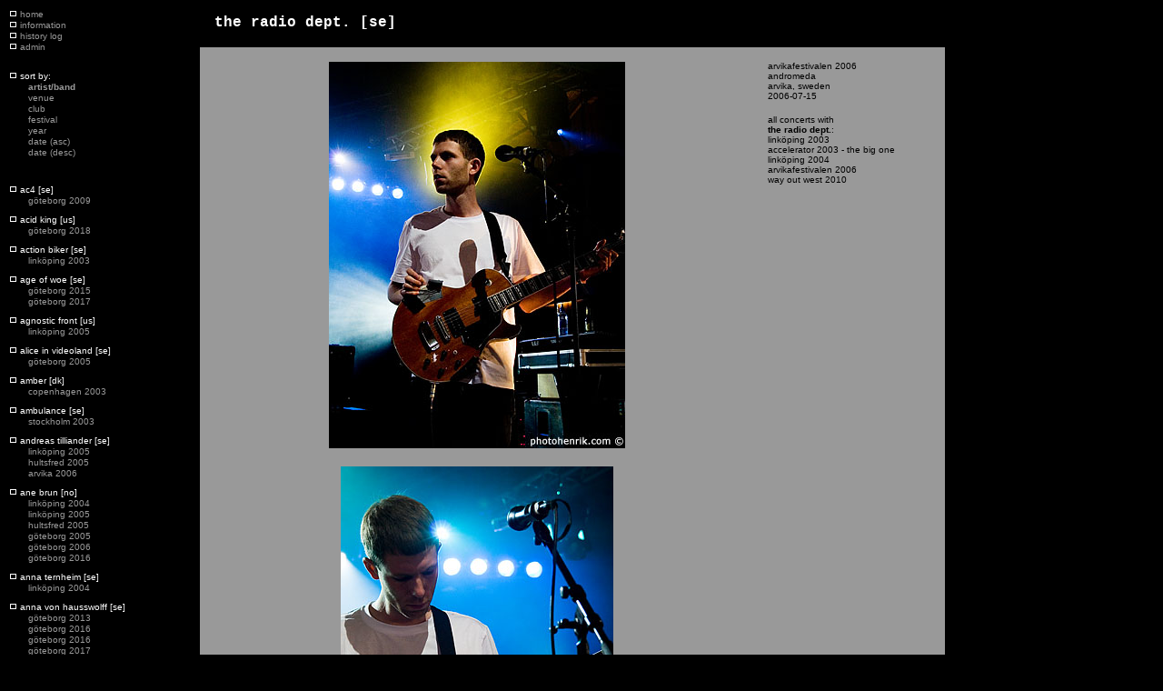

--- FILE ---
content_type: text/html; charset=UTF-8
request_url: https://photohenrik.com/music/concert.php?concert=theradiodept-20060715&sort=default
body_size: 11973
content:
<!DOCTYPE HTML>
<html>
	<head>
		<title>photo: henrik - the radio dept. [se] - arvikafestivalen 2006 - arvika - 2006</title>		<meta charset="utf-8" /> 
		<meta name="keywords" content="photo: henrik dahlberg, bilder, pictures, concert, the radio dept., arvikafestivalen 2006, arvika, ">
		<meta name="description" content="live concert photography the radio dept.">
		<meta name="author" content="Henrik Dahlberg">
		<link href="style_db.css" rel="stylesheet" type="text/css">
	</head>

	<body>
		<div id="container">
			<div id="table_of_content_container">
				<div id="table_of_content">
					<div id="menu">
<div id="topmenu">
<p><img src="knapp.in.gif"> <a href="index.php?sort=default">home</a></p>
<p><img src="knapp.in.gif"> <a href="information.php?sort=default">information</a></p>
<p><img src="knapp.in.gif"> <a href="history_log.php?sort=default">history log</a></p>
<p><img src="knapp.in.gif"> <a href="admin.php">admin</a></p>
</div>
<div id="letter">
<div id="bandmenu"><p><img src="knapp.in.gif"> sort by:</p></div>
<div id="place">
<p><a href="index.php?sort=default"><b>artist/band</b></a></p>
<p><a href="index.php?sort=venue">venue</a></p>
<p><a href="index.php?sort=club">club</a></p>
<p><a href="index.php?sort=festival">festival</a></p>
<p><a href="index.php?sort=year">year</a></p>
<p><a href="index.php?sort=date">date (asc)</a></p>
<p><a href="index.php?sort=date_desc">date (desc)</a></p>
</div>
</div>

<div id="letter">
<a name="a"></a>
<div id="bandmenu"><p><img src="knapp.in.gif"> ac4&nbsp;[se]</p></div>
<div id="place">
<p><a href="concert.php?concert=ac4-20090813&sort=default">göteborg 2009</a></p>
</div> 
<div id="bandmenu"><p><img src="knapp.in.gif"> acid king&nbsp;[us]</p></div>
<div id="place">
<p><a href="concert.php?concert=acidking-20181010&sort=default">göteborg 2018</a></p>
</div> 
<div id="bandmenu"><p><img src="knapp.in.gif"> action biker&nbsp;[se]</p></div>
<div id="place">
<p><a href="concert.php?concert=actionbiker-20031127&sort=default">linköping 2003</a></p>
</div> 
<div id="bandmenu"><p><img src="knapp.in.gif"> age of woe&nbsp;[se]</p></div>
<div id="place">
<p><a href="concert.php?concert=ageofwoe-20151218&sort=default">göteborg 2015</a></p>
<p><a href="concert.php?concert=ageofwoe-20170303&sort=default">göteborg 2017</a></p>
</div> 
<div id="bandmenu"><p><img src="knapp.in.gif"> agnostic front&nbsp;[us]</p></div>
<div id="place">
<p><a href="concert.php?concert=agnosticfront-20050308&sort=default">linköping 2005</a></p>
</div> 
<div id="bandmenu"><p><img src="knapp.in.gif"> alice in videoland&nbsp;[se]</p></div>
<div id="place">
<p><a href="concert.php?concert=aliceinvideoland-20051008&sort=default">göteborg 2005</a></p>
</div> 
<div id="bandmenu"><p><img src="knapp.in.gif"> amber&nbsp;[dk]</p></div>
<div id="place">
<p><a href="concert.php?concert=amber-20030214&sort=default">copenhagen 2003</a></p>
</div> 
<div id="bandmenu"><p><img src="knapp.in.gif"> ambulance&nbsp;[se]</p></div>
<div id="place">
<p><a href="concert.php?concert=ambulance-20031004&sort=default">stockholm 2003</a></p>
</div> 
<div id="bandmenu"><p><img src="knapp.in.gif"> andreas tilliander&nbsp;[se]</p></div>
<div id="place">
<p><a href="concert.php?concert=andreastilliander-20050217&sort=default">linköping 2005</a></p>
<p><a href="concert.php?concert=andreastilliander-20050616&sort=default">hultsfred 2005</a></p>
<p><a href="concert.php?concert=andreastilliander-20060714&sort=default">arvika 2006</a></p>
</div> 
<div id="bandmenu"><p><img src="knapp.in.gif"> ane brun&nbsp;[no]</p></div>
<div id="place">
<p><a href="concert.php?concert=anebrun-20040529&sort=default">linköping 2004</a></p>
<p><a href="concert.php?concert=anebrun-20050303&sort=default">linköping 2005</a></p>
<p><a href="concert.php?concert=anebrun-20050616&sort=default">hultsfred 2005</a></p>
<p><a href="concert.php?concert=anebrun-20050809&sort=default">göteborg 2005</a></p>
<p><a href="concert.php?concert=anebrun-20060921&sort=default">göteborg 2006</a></p>
<p><a href="concert.php?concert=anebrun-20160813&sort=default">göteborg 2016</a></p>
</div> 
<div id="bandmenu"><p><img src="knapp.in.gif"> anna ternheim&nbsp;[se]</p></div>
<div id="place">
<p><a href="concert.php?concert=annaternheim-20041025&sort=default">linköping 2004</a></p>
</div> 
<div id="bandmenu"><p><img src="knapp.in.gif"> anna von hausswolff&nbsp;[se]</p></div>
<div id="place">
<p><a href="concert.php?concert=annavonhausswolff-20131130&sort=default">göteborg 2013</a></p>
<p><a href="concert.php?concert=annavonhausswolff-20160409&sort=default">göteborg 2016</a></p>
<p><a href="concert.php?concert=annavonhausswolff-20160812&sort=default">göteborg 2016</a></p>
<p><a href="concert.php?concert=annavonhausswolff-20170328&sort=default">göteborg 2017</a></p>
<p><a href="concert.php?concert=annavonhausswolff-20181216&sort=default">göteborg 2018</a></p>
</div> 
<div id="bandmenu"><p><img src="knapp.in.gif"> anti ritual&nbsp;[dk]</p></div>
<div id="place">
<p><a href="concert.php?concert=antiritual-20151217&sort=default">göteborg 2015</a></p>
</div> 
<div id="bandmenu"><p><img src="knapp.in.gif"> antony and the johnsons&nbsp;[us]</p></div>
<div id="place">
<p><a href="concert.php?concert=antonyandthejohnsons-20090814&sort=default">göteborg 2009</a></p>
</div> 
<div id="bandmenu"><p><img src="knapp.in.gif"> arch enemy&nbsp;[se]</p></div>
<div id="place">
<p><a href="concert.php?concert=archenemy-20060713&sort=default">arvika 2006</a></p>
<p><a href="concert.php?concert=archenemy-20060808&sort=default">göteborg 2006</a></p>
</div> 
<div id="bandmenu"><p><img src="knapp.in.gif"> arctic monkeys&nbsp;[gb]</p></div>
<div id="place">
<p><a href="concert.php?concert=arcticmonkeys-20060705&sort=default">göteborg 2006</a></p>
<p><a href="concert.php?concert=arcticmonkeys-20090814&sort=default">göteborg 2009</a></p>
</div> 
<div id="bandmenu"><p><img src="knapp.in.gif"> asta kask&nbsp;[se]</p></div>
<div id="place">
<p><a href="concert.php?concert=astakask-20050820&sort=default">linköping 2005</a></p>
<p><a href="concert.php?concert=astakask-20051028&sort=default">göteborg 2005</a></p>
<p><a href="concert.php?concert=astakask-20060428&sort=default">göteborg 2006</a></p>
<p><a href="concert.php?concert=astakask-20060805&sort=default">lindesberg 2006</a></p>
<p><a href="concert.php?concert=astakask-20060807&sort=default">göteborg 2006</a></p>
<p><a href="concert.php?concert=astakask-20080126&sort=default">göteborg 2008</a></p>
</div> 
<div id="bandmenu"><p><img src="knapp.in.gif"> at the gates&nbsp;[se]</p></div>
<div id="place">
<p><a href="concert.php?concert=atthegates-20211207&sort=default">göteborg 2021</a></p>
</div> 
<div id="bandmenu"><p><img src="knapp.in.gif"> audrey&nbsp;[se]</p></div>
<div id="place">
<p><a href="concert.php?concert=audrey-20050317&sort=default">linköping 2005</a></p>
<p><a href="concert.php?concert=audrey-20060512&sort=default">göteborg 2006</a></p>
<p><a href="concert.php?concert=audrey-20060723&sort=default">slussen 2006</a></p>
<p><a href="concert.php?concert=audrey-20060804&sort=default">lindesberg 2006</a></p>
<p><a href="concert.php?concert=audrey-20060811&sort=default">göteborg 2006</a></p>
<p><a href="concert.php?concert=audrey-20080417&sort=default">göteborg 2008</a></p>
<p><a href="concert.php?concert=audrey-20140412&sort=default">göteborg 2014</a></p>
</div> 
<div id="bandmenu"><p><img src="knapp.in.gif"> author & punisher&nbsp;[us]</p></div>
<div id="place">
<p><a href="concert.php?concert=authorpunisher-20170703&sort=default">göteborg 2017</a></p>
</div> 
</div>
<div id="letter">
<a name="b"></a>
<div id="bandmenu"><p><img src="knapp.in.gif"> ballboy&nbsp;[gb]</p></div>
<div id="place">
<p><a href="concert.php?concert=ballboy-20030410&sort=default">linköping 2003</a></p>
<p><a href="concert.php?concert=ballboy-20050129&sort=default">linköping 2005</a></p>
</div> 
<div id="bandmenu"><p><img src="knapp.in.gif"> basia bulat&nbsp;[ca]</p></div>
<div id="place">
<p><a href="concert.php?concert=basiabulat-20100814&sort=default">göteborg 2010</a></p>
<p><a href="concert.php?concert=basiabulat-20160812&sort=default">göteborg 2016</a></p>
</div> 
<div id="bandmenu"><p><img src="knapp.in.gif"> baxter&nbsp;[se]</p></div>
<div id="place">
<p><a href="concert.php?concert=baxter-20020914&sort=default">linköping 2002</a></p>
</div> 
<div id="bandmenu"><p><img src="knapp.in.gif"> bear quartet&nbsp;[se]</p></div>
<div id="place">
<p><a href="concert.php?concert=bearquartet-20031002&sort=default">linköping 2003</a></p>
</div> 
<div id="bandmenu"><p><img src="knapp.in.gif"> behemoth&nbsp;[pl]</p></div>
<div id="place">
<p><a href="concert.php?concert=behemoth-20190627&sort=default">partille 2019</a></p>
</div> 
<div id="bandmenu"><p><img src="knapp.in.gif"> bergman rock&nbsp;[se]</p></div>
<div id="place">
<p><a href="concert.php?concert=bergmanrock-20031209&sort=default">linköping 2003</a></p>
<p><a href="concert.php?concert=bergmanrock-20050616&sort=default">hultsfred 2005</a></p>
</div> 
<div id="bandmenu"><p><img src="knapp.in.gif"> beth orton&nbsp;[gb]</p></div>
<div id="place">
<p><a href="concert.php?concert=bethorton-20030710&sort=default">arvika 2003</a></p>
</div> 
<div id="bandmenu"><p><img src="knapp.in.gif"> björk&nbsp;[is]</p></div>
<div id="place">
<p><a href="concert.php?concert=bjork-20030710&sort=default">arvika 2003</a></p>
</div> 
<div id="bandmenu"><p><img src="knapp.in.gif"> black cobra&nbsp;[us]</p></div>
<div id="place">
<p><a href="concert.php?concert=blackcobra-20160914&sort=default">göteborg 2016</a></p>
</div> 
<div id="bandmenu"><p><img src="knapp.in.gif"> black rebel motorcycle club&nbsp;[gb]</p></div>
<div id="place">
<p><a href="concert.php?concert=blackrebelmotorcycleclub-20020614&sort=default">hultsfred 2002</a></p>
<p><a href="concert.php?concert=blackrebelmotorcycleclub-20051113&sort=default">göteborg 2005</a></p>
</div> 
<div id="bandmenu"><p><img src="knapp.in.gif"> bloc party&nbsp;[gb]</p></div>
<div id="place">
<p><a href="concert.php?concert=blocparty-20050707&sort=default">stockholm 2005</a></p>
</div> 
<div id="bandmenu"><p><img src="knapp.in.gif"> blood command&nbsp;[no]</p></div>
<div id="place">
<p><a href="concert.php?concert=bloodcommand-20190427&sort=default">göteborg 2019</a></p>
</div> 
<div id="bandmenu"><p><img src="knapp.in.gif"> bob hund&nbsp;[se]</p></div>
<div id="place">
<p><a href="concert.php?concert=bobhund-20090813&sort=default">göteborg 2009</a></p>
<p><a href="concert.php?concert=bobhund-20161215&sort=default">göteborg 2016</a></p>
<p><a href="concert.php?concert=bobhund-20170826&sort=default">göteborg 2017</a></p>
<p><a href="concert.php?concert=bobhund-20181129&sort=default">göteborg 2018</a></p>
<p><a href="concert.php?concert=bobhund-20230930&sort=default">göteborg 2023</a></p>
<p><a href="concert.php?concert=bobhund-20250828&sort=default">göteborg 2025</a></p>
<p><a href="concert.php?concert=bobhund-20250830&sort=default">stockholm 2025</a></p>
</div> 
<div id="bandmenu"><p><img src="knapp.in.gif"> bolt thrower&nbsp;[gb]</p></div>
<div id="place">
<p><a href="concert.php?concert=boltthrower-20060414&sort=default">göteborg 2006</a></p>
</div> 
<div id="bandmenu"><p><img src="knapp.in.gif"> bombus&nbsp;[se]</p></div>
<div id="place">
<p><a href="concert.php?concert=bombus-20130831&sort=default">göteborg 2013</a></p>
<p><a href="concert.php?concert=bombus-20131211&sort=default">göteborg 2013</a></p>
<p><a href="concert.php?concert=bombus-20140806&sort=default">göteborg 2014</a></p>
</div> 
<div id="bandmenu"><p><img src="knapp.in.gif"> bongripper&nbsp;[us]</p></div>
<div id="place">
<p><a href="concert.php?concert=bongripper-20191016&sort=default">copenhagen 2019</a></p>
</div> 
<div id="bandmenu"><p><img src="knapp.in.gif"> bonnie "prince" billy&nbsp;[us]</p></div>
<div id="place">
<p><a href="concert.php?concert=bonniebilly-20030703&sort=default">stockholm 2003</a></p>
</div> 
<div id="bandmenu"><p><img src="knapp.in.gif"> bright eyes&nbsp;[us]</p></div>
<div id="place">
<p><a href="concert.php?concert=brighteyes-20021128&sort=default">linköping 2002</a></p>
<p><a href="concert.php?concert=brighteyes-20070728&sort=default">göteborg 2007</a></p>
</div> 
<div id="bandmenu"><p><img src="knapp.in.gif"> broder daniel&nbsp;[se]</p></div>
<div id="place">
<p><a href="concert.php?concert=broderdaniel-20040226&sort=default">linköping 2004</a></p>
<p><a href="concert.php?concert=broderdaniel-20050806&sort=default">göteborg 2005</a></p>
</div> 
<div id="bandmenu"><p><img src="knapp.in.gif"> brody dalle&nbsp;[as]</p></div>
<div id="place">
<p><a href="concert.php?concert=brodydalle-20140807&sort=default">göteborg 2014</a></p>
</div> 
<div id="bandmenu"><p><img src="knapp.in.gif"> brutus&nbsp;[be]</p></div>
<div id="place">
<p><a href="concert.php?concert=brutus-20191019&sort=default">göteborg 2019</a></p>
</div> 
<div id="bandmenu"><p><img src="knapp.in.gif"> burst&nbsp;[se]</p></div>
<div id="place">
<p><a href="concert.php?concert=burst-20051109&sort=default">göteborg 2005</a></p>
<p><a href="concert.php?concert=burst-20051229&sort=default">göteborg 2005</a></p>
<p><a href="concert.php?concert=burst-20060714&sort=default">arvika 2006</a></p>
<p><a href="concert.php?concert=burst-20060808&sort=default">göteborg 2006</a></p>
<p><a href="concert.php?concert=burst-20061216&sort=default">göteborg 2006</a></p>
<p><a href="concert.php?concert=burst-20080401&sort=default">kungälv 2008</a></p>
<p><a href="concert.php?concert=burst-20081114&sort=default">göteborg 2008</a></p>
<p><a href="concert.php?concert=burst-20090325&sort=default">göteborg 2009</a></p>
<p><a href="concert.php?concert=burst-20090627&sort=default">göteborg 2009</a></p>
<p><a href="concert.php?concert=burst-20091213&sort=default">göteborg 2009</a></p>
<p><a href="concert.php?concert=burst-20091218a&sort=default">göteborg 2009</a></p>
<p><a href="concert.php?concert=burst-20091218b&sort=default">göteborg 2009</a></p>
<p><a href="concert.php?concert=burst-20221120&sort=default">göteborg 2022</a></p>
</div> 
</div>
<div id="letter">
<a name="c"></a>
<div id="bandmenu"><p><img src="knapp.in.gif"> c.d.o.a.s.s.&nbsp;[se]</p></div>
<div id="place">
<p><a href="concert.php?concert=cdoass-20050421&sort=default">linköping 2005</a></p>
<p><a href="concert.php?concert=cdoass-20051104&sort=default">göteborg 2005</a></p>
</div> 
<div id="bandmenu"><p><img src="knapp.in.gif"> caesars palace&nbsp;[se]</p></div>
<div id="place">
<p><a href="concert.php?concert=caesarspalace-20020612&sort=default">arvika 2002</a></p>
<p><a href="concert.php?concert=caesarspalace-20020914&sort=default">linköping 2002</a></p>
</div> 
<div id="bandmenu"><p><img src="knapp.in.gif"> cat5&nbsp;[se]</p></div>
<div id="place">
<p><a href="concert.php?concert=cat5-20060714&sort=default">arvika 2006</a></p>
</div> 
<div id="bandmenu"><p><img src="knapp.in.gif"> chelsea wolfe&nbsp;[us]</p></div>
<div id="place">
<p><a href="concert.php?concert=chelseawolfe-20160812&sort=default">göteborg 2016</a></p>
</div> 
<div id="bandmenu"><p><img src="knapp.in.gif"> christian kjellvander&nbsp;[se]</p></div>
<div id="place">
<p><a href="concert.php?concert=christiankjellvander-20030130&sort=default">linköping 2003</a></p>
<p><a href="concert.php?concert=christiankjellvander-20030807&sort=default">emmaboda 2003</a></p>
</div> 
<div id="bandmenu"><p><img src="knapp.in.gif"> cky&nbsp;[us]</p></div>
<div id="place">
<p><a href="concert.php?concert=cky-20060807&sort=default">göteborg 2006</a></p>
</div> 
<div id="bandmenu"><p><img src="knapp.in.gif"> codeine&nbsp;[us]</p></div>
<div id="place">
<p><a href="concert.php?concert=codeine-20120526&sort=default">london 2012</a></p>
</div> 
<div id="bandmenu"><p><img src="knapp.in.gif"> colleen&nbsp;[fr]</p></div>
<div id="place">
<p><a href="concert.php?concert=colleen-20050707&sort=default">stockholm 2005</a></p>
</div> 
<div id="bandmenu"><p><img src="knapp.in.gif"> convoj&nbsp;[se]</p></div>
<div id="place">
<p><a href="concert.php?concert=convoj-20050529&sort=default">linköping 2005</a></p>
<p><a href="concert.php?concert=convoj-20050810&sort=default">göteborg 2005</a></p>
<p><a href="concert.php?concert=convoj-20051113&sort=default">göteborg 2005</a></p>
</div> 
<div id="bandmenu"><p><img src="knapp.in.gif"> cradle of filth&nbsp;[gb]</p></div>
<div id="place">
<p><a href="concert.php?concert=cradleoffilth-20060707&sort=default">göteborg 2006</a></p>
</div> 
<div id="bandmenu"><p><img src="knapp.in.gif"> cranes&nbsp;[en]</p></div>
<div id="place">
<p><a href="concert.php?concert=cranes-19931017&sort=default">stockholm 1993</a></p>
<p><a href="concert.php?concert=cranes-19941212&sort=default">stockholm 1994</a></p>
<p><a href="concert.php?concert=cranes-19970512&sort=default">stockholm 1997</a></p>
<p><a href="concert.php?concert=cranes-20030214&sort=default">copenhagen 2003</a></p>
<p><a href="concert.php?concert=cranes-20091030&sort=default">göteborg 2009</a></p>
<p><a href="concert.php?concert=cranes-20231014&sort=default">london 2023</a></p>
</div> 
<div id="bandmenu"><p><img src="knapp.in.gif"> cult of luna&nbsp;[se]</p></div>
<div id="place">
<p><a href="concert.php?concert=cultofluna-20030613&sort=default">hultsfred 2003</a></p>
<p><a href="concert.php?concert=cultofluna-20031125&sort=default">stockholm 2003</a></p>
<p><a href="concert.php?concert=cultofluna-20040806&sort=default">lindesberg 2004</a></p>
<p><a href="concert.php?concert=cultofluna-20041019&sort=default">linköping 2004</a></p>
<p><a href="concert.php?concert=cultofluna-20050616&sort=default">hultsfred 2005</a></p>
<p><a href="concert.php?concert=cultofluna-20050808&sort=default">göteborg 2005</a></p>
<p><a href="concert.php?concert=cultofluna-20060514&sort=default">göteborg 2006</a></p>
<p><a href="concert.php?concert=cultofluna-20060805&sort=default">lindesberg 2006</a></p>
<p><a href="concert.php?concert=cultofluna-20070210&sort=default">göteborg 2007</a></p>
<p><a href="concert.php?concert=cultofluna-20070630&sort=default">göteborg 2007</a></p>
<p><a href="concert.php?concert=cultofluna-20081019&sort=default">göteborg 2008</a></p>
<p><a href="concert.php?concert=cultofluna-20130419&sort=default">göteborg 2013</a></p>
<p><a href="concert.php?concert=cultofluna-20140530&sort=default">stockholm 2014</a></p>
<p><a href="concert.php?concert=cultofluna-20160513&sort=default">göteborg 2016</a></p>
<p><a href="concert.php?concert=cultofluna-20191019&sort=default">göteborg 2019</a></p>
</div> 
</div>
<div id="letter">
<a name="d"></a>
<div id="bandmenu"><p><img src="knapp.in.gif"> dakhabrakha&nbsp;[ua]</p></div>
<div id="place">
<p><a href="concert.php?concert=dakhabrakha-20241130&sort=default">göteborg 2024</a></p>
</div> 
<div id="bandmenu"><p><img src="knapp.in.gif"> daniel ögren&nbsp;[se]</p></div>
<div id="place">
<p><a href="concert.php?concert=danielogren-20181215&sort=default">göteborg 2018</a></p>
</div> 
<div id="bandmenu"><p><img src="knapp.in.gif"> danielson&nbsp;[us]</p></div>
<div id="place">
<p><a href="concert.php?concert=danielson-20070728&sort=default">göteborg 2007</a></p>
</div> 
<div id="bandmenu"><p><img src="knapp.in.gif"> danko jones&nbsp;[ca]</p></div>
<div id="place">
<p><a href="concert.php?concert=dankojones-20021128&sort=default">linköping 2002</a></p>
<p><a href="concert.php?concert=dankojones-20060707&sort=default">göteborg 2006</a></p>
</div> 
<div id="bandmenu"><p><img src="knapp.in.gif"> dark meat&nbsp;[us]</p></div>
<div id="place">
<p><a href="concert.php?concert=darkmeat-20080808&sort=default">göteborg 2008</a></p>
</div> 
<div id="bandmenu"><p><img src="knapp.in.gif"> daughter&nbsp;[uk]</p></div>
<div id="place">
<p><a href="concert.php?concert=daughter-20160812&sort=default">göteborg 2016</a></p>
</div> 
<div id="bandmenu"><p><img src="knapp.in.gif"> dave gahan&nbsp;[gb]</p></div>
<div id="place">
<p><a href="concert.php?concert=davegahan-20030612&sort=default">hultsfred 2003</a></p>
</div> 
<div id="bandmenu"><p><img src="knapp.in.gif"> david & the citizens&nbsp;[se]</p></div>
<div id="place">
<p><a href="concert.php?concert=davidandthecitizens-20020404&sort=default">linköping 2002</a></p>
<p><a href="concert.php?concert=davidandthecitizens-20031030&sort=default">linköping 2003</a></p>
<p><a href="concert.php?concert=davidandthecitizens-20060908&sort=default">göteborg 2006</a></p>
</div> 
<div id="bandmenu"><p><img src="knapp.in.gif"> david eugene edwards&nbsp;[us]</p></div>
<div id="place">
<p><a href="concert.php?concert=davideugeneedwards-20111204&sort=default">göteborg 2011</a></p>
</div> 
<div id="bandmenu"><p><img src="knapp.in.gif"> david lindh and the hail marys&nbsp;[se]</p></div>
<div id="place">
<p><a href="concert.php?concert=davidlindh-20021128&sort=default">linköping 2002</a></p>
</div> 
<div id="bandmenu"><p><img src="knapp.in.gif"> de lyckliga kompisarna&nbsp;[se]</p></div>
<div id="place">
<p><a href="concert.php?concert=delyckligakompisarna-20080327&sort=default">göteborg 2008</a></p>
<p><a href="concert.php?concert=delyckligakompisarna-20091007&sort=default">göteborg 2009</a></p>
</div> 
<div id="bandmenu"><p><img src="knapp.in.gif"> death cab for cutie&nbsp;[us]</p></div>
<div id="place">
<p><a href="concert.php?concert=deathcabforcutie-20060705&sort=default">göteborg 2006</a></p>
</div> 
<div id="bandmenu"><p><img src="knapp.in.gif"> death from above 1979&nbsp;[us]</p></div>
<div id="place">
<p><a href="concert.php?concert=deathfromabove1979-20050813&sort=default">göteborg 2005</a></p>
</div> 
<div id="bandmenu"><p><img src="knapp.in.gif"> deportees&nbsp;[se]</p></div>
<div id="place">
<p><a href="concert.php?concert=deportees-20041104&sort=default">linköping 2004</a></p>
</div> 
<div id="bandmenu"><p><img src="knapp.in.gif"> dexter's moon&nbsp;[se]</p></div>
<div id="place">
<p><a href="concert.php?concert=dextersmoon-20050820&sort=default">linköping 2005</a></p>
</div> 
<div id="bandmenu"><p><img src="knapp.in.gif"> dia psalma&nbsp;[se]</p></div>
<div id="place">
<p><a href="concert.php?concert=diapsalma-20090515&sort=default">göteborg 2009</a></p>
</div> 
<div id="bandmenu"><p><img src="knapp.in.gif"> dillinger escape plan&nbsp;[us]</p></div>
<div id="place">
<p><a href="concert.php?concert=dillingerescapeplan-20040617&sort=default">hultsfred 2004</a></p>
</div> 
<div id="bandmenu"><p><img src="knapp.in.gif"> disco volante&nbsp;[se]</p></div>
<div id="place">
<p><a href="concert.php?concert=discovolante-20061118&sort=default">göteborg 2006</a></p>
</div> 
<div id="bandmenu"><p><img src="knapp.in.gif"> disfear&nbsp;[se]</p></div>
<div id="place">
<p><a href="concert.php?concert=disfear-20030906&sort=default">finspång 2003</a></p>
<p><a href="concert.php?concert=disfear-20031219&sort=default">linköping 2003</a></p>
<p><a href="concert.php?concert=disfear-20040807&sort=default">lindesberg 2004</a></p>
<p><a href="concert.php?concert=disfear-20080517&sort=default">göteborg 2008</a></p>
</div> 
<div id="bandmenu"><p><img src="knapp.in.gif"> division of laura lee&nbsp;[se]</p></div>
<div id="place">
<p><a href="concert.php?concert=divisionoflauralee-20020411&sort=default">linköping 2002</a></p>
<p><a href="concert.php?concert=divisionoflauralee-20090329&sort=default">göteborg 2009</a></p>
</div> 
<div id="bandmenu"><p><img src="knapp.in.gif"> doktor kosmos&nbsp;[se]</p></div>
<div id="place">
<p><a href="concert.php?concert=doktorkosmos-20020307&sort=default">linköping 2002</a></p>
<p><a href="concert.php?concert=doktorkosmos-20020712&sort=default">arvika 2002</a></p>
<p><a href="concert.php?concert=doktorkosmos-20030807&sort=default">emmaboda 2003</a></p>
</div> 
<div id="bandmenu"><p><img src="knapp.in.gif"> dub sweden&nbsp;[se]</p></div>
<div id="place">
<p><a href="concert.php?concert=dubsweden-20021003&sort=default">linköping 2002</a></p>
</div> 
</div>
<div id="letter">
<a name="e"></a>
<div id="bandmenu"><p><img src="knapp.in.gif"> eagles of death metal&nbsp;[us]</p></div>
<div id="place">
<p><a href="concert.php?concert=eaglesofdeathmetal-20070810&sort=default">göteborg 2007</a></p>
<p><a href="concert.php?concert=eaglesofdeathmetal-20160813&sort=default">göteborg 2016</a></p>
</div> 
<div id="bandmenu"><p><img src="knapp.in.gif"> einstürzende neubauten&nbsp;[de]</p></div>
<div id="place">
<p><a href="concert.php?concert=einsturzendeneubauten-20040320&sort=default">stockholm 2004</a></p>
<p><a href="concert.php?concert=einsturzendeneubauten-20080426&sort=default">göteborg 2008</a></p>
<p><a href="concert.php?concert=einsturzendeneubauten-20220917&sort=default">göteborg 2022</a></p>
</div> 
<div id="bandmenu"><p><img src="knapp.in.gif"> ekkaia&nbsp;[es]</p></div>
<div id="place">
<p><a href="concert.php?concert=ekkaia-20041018&sort=default">linköping 2004</a></p>
</div> 
<div id="bandmenu"><p><img src="knapp.in.gif"> el perro del mar&nbsp;[se]</p></div>
<div id="place">
<p><a href="concert.php?concert=elperrodelmar-20050529&sort=default">linköping 2005</a></p>
<p><a href="concert.php?concert=elperrodelmar-20050617&sort=default">hultsfred 2005</a></p>
<p><a href="concert.php?concert=elperrodelmar-20050811&sort=default">göteborg 2005</a></p>
</div> 
<div id="bandmenu"><p><img src="knapp.in.gif"> electrocute&nbsp;[us]</p></div>
<div id="place">
<p><a href="concert.php?concert=electrocute-20050407&sort=default">linköping 2005</a></p>
</div> 
<div id="bandmenu"><p><img src="knapp.in.gif"> entombed&nbsp;[se]</p></div>
<div id="place">
<p><a href="concert.php?concert=entombed-20060401&sort=default">göteborg 2006</a></p>
<p><a href="concert.php?concert=entombed-20060805&sort=default">lindesberg 2006</a></p>
</div> 
<div id="bandmenu"><p><img src="knapp.in.gif"> erik de vahl&nbsp;[se]</p></div>
<div id="place">
<p><a href="concert.php?concert=erikdevahl-20040429&sort=default">linköping 2004</a></p>
</div> 
<div id="bandmenu"><p><img src="knapp.in.gif"> erykah badu&nbsp;[us]</p></div>
<div id="place">
<p><a href="concert.php?concert=erykahbadu-20070811&sort=default">göteborg 2007</a></p>
</div> 
<div id="bandmenu"><p><img src="knapp.in.gif"> essex green&nbsp;[gb]</p></div>
<div id="place">
<p><a href="concert.php?concert=essexgreen-20040115&sort=default">linköping 2004</a></p>
</div> 
<div id="bandmenu"><p><img src="knapp.in.gif"> eyehategod&nbsp;[us]</p></div>
<div id="place">
<p><a href="concert.php?concert=eyehategod-20180505&sort=default">göteborg 2018</a></p>
</div> 
</div>
<div id="letter">
<a name="f"></a>
<div id="bandmenu"><p><img src="knapp.in.gif"> fabienne erato&nbsp;[dk]</p></div>
<div id="place">
<p><a href="concert.php?concert=fabienneerato-20181215&sort=default">göteborg 2018</a></p>
</div> 
<div id="bandmenu"><p><img src="knapp.in.gif"> fever ray&nbsp;[se]</p></div>
<div id="place">
<p><a href="concert.php?concert=feverray-20090814&sort=default">göteborg 2009</a></p>
</div> 
<div id="bandmenu"><p><img src="knapp.in.gif"> fibes, oh fibes&nbsp;[se]</p></div>
<div id="place">
<p><a href="concert.php?concert=fibesohfibes-20031127&sort=default">linköping 2003</a></p>
<p><a href="concert.php?concert=fibesohfibes-20041021&sort=default">linköping 2004</a></p>
</div> 
<div id="bandmenu"><p><img src="knapp.in.gif"> final fantasy&nbsp;[ca]</p></div>
<div id="place">
<p><a href="concert.php?concert=finalfantasy-20090815&sort=default">göteborg 2009</a></p>
</div> 
<div id="bandmenu"><p><img src="knapp.in.gif"> finishing school&nbsp;[us]</p></div>
<div id="place">
<p><a href="concert.php?concert=finishingschool-20040506&sort=default">linköping 2004</a></p>
</div> 
<div id="bandmenu"><p><img src="knapp.in.gif"> fire! orchestra&nbsp;[se]</p></div>
<div id="place">
<p><a href="concert.php?concert=fireorchestra-20160812&sort=default">göteborg 2016</a></p>
</div> 
<div id="bandmenu"><p><img src="knapp.in.gif"> firefox ak&nbsp;[se]</p></div>
<div id="place">
<p><a href="concert.php?concert=firefoxak-20050820&sort=default">linköping 2005</a></p>
<p><a href="concert.php?concert=firefoxak-20051001&sort=default">göteborg 2005</a></p>
<p><a href="concert.php?concert=firefoxak-20060713&sort=default">arvika 2006</a></p>
</div> 
<div id="bandmenu"><p><img src="knapp.in.gif"> fireside&nbsp;[se]</p></div>
<div id="place">
<p><a href="concert.php?concert=fireside-20030424&sort=default">linköping 2003</a></p>
</div> 
<div id="bandmenu"><p><img src="knapp.in.gif"> first aid kit&nbsp;[se]</p></div>
<div id="place">
<p><a href="concert.php?concert=firstaidkit-20090815&sort=default">göteborg 2009</a></p>
</div> 
<div id="bandmenu"><p><img src="knapp.in.gif"> first floor power&nbsp;[se]</p></div>
<div id="place">
<p><a href="concert.php?concert=firstfloorpower-20010322&sort=default">linköping 2001</a></p>
<p><a href="concert.php?concert=firstfloorpower-20031016&sort=default">linköping 2003</a></p>
<p><a href="concert.php?concert=firstfloorpower-20031126&sort=default">stockholm 2003</a></p>
</div> 
<div id="bandmenu"><p><img src="knapp.in.gif"> florence and the machine&nbsp;[gb]</p></div>
<div id="place">
<p><a href="concert.php?concert=florenceandthemachine-20090814&sort=default">göteborg 2009</a></p>
</div> 
<div id="bandmenu"><p><img src="knapp.in.gif"> florence valentin&nbsp;[se]</p></div>
<div id="place">
<p><a href="concert.php?concert=florencevalentin-20030313&sort=default">linköping 2003</a></p>
<p><a href="concert.php?concert=florencevalentin-20030822&sort=default">linköping 2003</a></p>
<p><a href="concert.php?concert=florencevalentin-20050120&sort=default">linköping 2005</a></p>
</div> 
<div id="bandmenu"><p><img src="knapp.in.gif"> four tet&nbsp;[uk]</p></div>
<div id="place">
<p><a href="concert.php?concert=fourtet-20080807&sort=default">göteborg 2008</a></p>
</div> 
<div id="bandmenu"><p><img src="knapp.in.gif"> franke&nbsp;[se]</p></div>
<div id="place">
<p><a href="concert.php?concert=franke-20030501&sort=default">linköping 2003</a></p>
</div> 
<div id="bandmenu"><p><img src="knapp.in.gif"> freeheat&nbsp;[gb]</p></div>
<div id="place">
<p><a href="concert.php?concert=freeheat-20021107&sort=default">linköping 2002</a></p>
</div> 
<div id="bandmenu"><p><img src="knapp.in.gif"> frida hyvönen&nbsp;[se]</p></div>
<div id="place">
<p><a href="concert.php?concert=fridahyvonen-20200919&sort=default">partille 2020</a></p>
<p><a href="concert.php?concert=fridahyvonen-20210827&sort=default">göteborg 2021</a></p>
</div> 
<div id="bandmenu"><p><img src="knapp.in.gif"> from ashes rise&nbsp;[us]</p></div>
<div id="place">
<p><a href="concert.php?concert=fromashesrise-20040608&sort=default">linköping 2004</a></p>
</div> 
<div id="bandmenu"><p><img src="knapp.in.gif"> front242&nbsp;[be]</p></div>
<div id="place">
<p><a href="concert.php?concert=front242-20210921&sort=default">göteborg 2021</a></p>
</div> 
</div>
<div id="letter">
<a name="g"></a>
<div id="bandmenu"><p><img src="knapp.in.gif"> ghost&nbsp;[se]</p></div>
<div id="place">
<p><a href="concert.php?concert=ghost-20140530&sort=default">stockholm 2014</a></p>
</div> 
<div id="bandmenu"><p><img src="knapp.in.gif"> glasvegas&nbsp;[gb]</p></div>
<div id="place">
<p><a href="concert.php?concert=glasvegas-20090814&sort=default">göteborg 2009</a></p>
</div> 
<div id="bandmenu"><p><img src="knapp.in.gif"> go drowsy&nbsp;[se]</p></div>
<div id="place">
<p><a href="concert.php?concert=godrowsy-20061116&sort=default">göteborg 2006</a></p>
<p><a href="concert.php?concert=godrowsy-20070413&sort=default">göteborg 2007</a></p>
</div> 
<div id="bandmenu"><p><img src="knapp.in.gif"> gojira&nbsp;[fr]</p></div>
<div id="place">
<p><a href="concert.php?concert=gojira-20140530&sort=default">stockholm 2014</a></p>
</div> 
<div id="bandmenu"><p><img src="knapp.in.gif"> gore gore girls&nbsp;[us]</p></div>
<div id="place">
<p><a href="concert.php?concert=goregoregirls-20030522&sort=default">linköping 2003</a></p>
</div> 
<div id="bandmenu"><p><img src="knapp.in.gif"> gorilla angreb&nbsp;[dk]</p></div>
<div id="place">
<p><a href="concert.php?concert=gorillaangreb-20061118&sort=default">göteborg 2006</a></p>
</div> 
<div id="bandmenu"><p><img src="knapp.in.gif"> graveyard&nbsp;[se]</p></div>
<div id="place">
<p><a href="concert.php?concert=graveyard-20140806&sort=default">göteborg 2014</a></p>
</div> 
<div id="bandmenu"><p><img src="knapp.in.gif"> grinderman&nbsp;[us]</p></div>
<div id="place">
<p><a href="concert.php?concert=grinderman-20080809&sort=default">göteborg 2008</a></p>
</div> 
</div>
<div id="letter">
<a name="h"></a>
<div id="bandmenu"><p><img src="knapp.in.gif"> håkan hellström&nbsp;[se]</p></div>
<div id="place">
<p><a href="concert.php?concert=hakanhellstrom-20050916&sort=default">göteborg 2005</a></p>
</div> 
<div id="bandmenu"><p><img src="knapp.in.gif"> hardcore superstars&nbsp;[se]</p></div>
<div id="place">
<p><a href="concert.php?concert=hardcoresuperstars-20081206&sort=default">göteborg 2008</a></p>
</div> 
<div id="bandmenu"><p><img src="knapp.in.gif"> heikki&nbsp;[se]</p></div>
<div id="place">
<p><a href="concert.php?concert=heikki-20020530&sort=default">linköping 2002</a></p>
<p><a href="concert.php?concert=heikki-20040529&sort=default">linköping 2004</a></p>
</div> 
<div id="bandmenu"><p><img src="knapp.in.gif"> hell on wheels&nbsp;[se]</p></div>
<div id="place">
<p><a href="concert.php?concert=hellonwheels-19990902&sort=default">linköping 1999</a></p>
<p><a href="concert.php?concert=hellonwheels-20000909&sort=default">linköping 2000</a></p>
<p><a href="concert.php?concert=hellonwheels-20010615&sort=default">hultsfred 2001</a></p>
<p><a href="concert.php?concert=hellonwheels-20030614&sort=default">hultsfred 2003</a></p>
<p><a href="concert.php?concert=hellonwheels-20030809&sort=default">emmaboda 2003</a></p>
<p><a href="concert.php?concert=hellonwheels-20030918&sort=default">linköping 2003</a></p>
<p><a href="concert.php?concert=hellonwheels-20031126&sort=default">stockholm 2003</a></p>
<p><a href="concert.php?concert=hellonwheels-20040416&sort=default">malmö 2004</a></p>
<p><a href="concert.php?concert=hellonwheels-20060429&sort=default">göteborg 2006</a></p>
<p><a href="concert.php?concert=hellonwheels-20090821&sort=default">nyköping 2009</a></p>
</div> 
<div id="bandmenu"><p><img src="knapp.in.gif"> hello saferide&nbsp;[se]</p></div>
<div id="place">
<p><a href="concert.php?concert=hellosaferide-20051005&sort=default">göteborg 2005</a></p>
</div> 
<div id="bandmenu"><p><img src="knapp.in.gif"> helms alee&nbsp;[us]</p></div>
<div id="place">
<p><a href="concert.php?concert=helmsalee-20220517&sort=default">göteborg 2022</a></p>
</div> 
<div id="bandmenu"><p><img src="knapp.in.gif"> her majesty&nbsp;[se]</p></div>
<div id="place">
<p><a href="concert.php?concert=hermajesty-20030807&sort=default">emmaboda 2003</a></p>
<p><a href="concert.php?concert=hermajesty-20031126&sort=default">stockholm 2003</a></p>
<p><a href="concert.php?concert=hermajesty-20040807&sort=default">lindesberg 2004</a></p>
<p><a href="concert.php?concert=hermajesty-20040918&sort=default">linköping 2004</a></p>
</div> 
<div id="bandmenu"><p><img src="knapp.in.gif"> herman düne&nbsp;[us]</p></div>
<div id="place">
<p><a href="concert.php?concert=hermandune-20031009&sort=default">linköping 2003</a></p>
<p><a href="concert.php?concert=hermandune-20040603&sort=default">linköping 2004</a></p>
</div> 
<div id="bandmenu"><p><img src="knapp.in.gif"> hip whips&nbsp;[se]</p></div>
<div id="place">
<p><a href="concert.php?concert=hipwhips-20040122&sort=default">linköping 2004</a></p>
</div> 
<div id="bandmenu"><p><img src="knapp.in.gif"> holly golightly&nbsp;[gb]</p></div>
<div id="place">
<p><a href="concert.php?concert=hollygolightly-20031211&sort=default">linköping 2003</a></p>
</div> 
<div id="bandmenu"><p><img src="knapp.in.gif"> holly golightly & the brokeoffs&nbsp;[gb]</p></div>
<div id="place">
<p><a href="concert.php?concert=hollygolightlyandthebrokeoffs-20090513&sort=default">göteborg 2009</a></p>
</div> 
<div id="bandmenu"><p><img src="knapp.in.gif"> honey is cool&nbsp;[se]</p></div>
<div id="place">
<p><a href="concert.php?concert=honeyiscool-19991002&sort=default">nyköping 1999</a></p>
</div> 
<div id="bandmenu"><p><img src="knapp.in.gif"> hypocrisy&nbsp;[se]</p></div>
<div id="place">
<p><a href="concert.php?concert=hypocrisy-20130323&sort=default">göteborg 2013</a></p>
</div> 
</div>
<div id="letter">
<a name="i"></a>
<div id="bandmenu"><p><img src="knapp.in.gif"> i are droid&nbsp;[se]</p></div>
<div id="place">
<p><a href="concert.php?concert=iaredroid-20080808&sort=default">göteborg 2008</a></p>
</div> 
<div id="bandmenu"><p><img src="knapp.in.gif"> i'm from barcelona&nbsp;[se]</p></div>
<div id="place">
<p><a href="concert.php?concert=imfrombarcelona-20090214&sort=default">göteborg 2009</a></p>
</div> 
<div id="bandmenu"><p><img src="knapp.in.gif"> idles&nbsp;[gb]</p></div>
<div id="place">
<p><a href="concert.php?concert=idles-20190808&sort=default">göteborg 2019</a></p>
</div> 
<div id="bandmenu"><p><img src="knapp.in.gif"> iggy & the stooges&nbsp;[us]</p></div>
<div id="place">
<p><a href="concert.php?concert=iggyandthestooges-20100810&sort=default">göteborg 2010</a></p>
</div> 
<div id="bandmenu"><p><img src="knapp.in.gif"> illdåd&nbsp;[se]</p></div>
<div id="place">
<p><a href="concert.php?concert=illdad-20061118&sort=default">göteborg 2006</a></p>
</div> 
<div id="bandmenu"><p><img src="knapp.in.gif"> irene&nbsp;[se]</p></div>
<div id="place">
<p><a href="concert.php?concert=irene-20060209&sort=default">göteborg 2006</a></p>
<p><a href="concert.php?concert=irene-20060302&sort=default">göteborg 2006</a></p>
<p><a href="concert.php?concert=irene-20060930&sort=default">göteborg 2006</a></p>
</div> 
<div id="bandmenu"><p><img src="knapp.in.gif"> isis&nbsp;[us]</p></div>
<div id="place">
<p><a href="concert.php?concert=isis-20030322&sort=default">göteborg 2003</a></p>
<p><a href="concert.php?concert=isis-20091102&sort=default">göteborg 2009</a></p>
</div> 
<div id="bandmenu"><p><img src="knapp.in.gif"> islands&nbsp;[ca]</p></div>
<div id="place">
<p><a href="concert.php?concert=islands-20060705&sort=default">göteborg 2006</a></p>
</div> 
<div id="bandmenu"><p><img src="knapp.in.gif"> isolation years&nbsp;[se]</p></div>
<div id="place">
<p><a href="concert.php?concert=isolationyears-20030410&sort=default">linköping 2003</a></p>
<p><a href="concert.php?concert=isolationyears-20050414&sort=default">linköping 2005</a></p>
</div> 
<div id="bandmenu"><p><img src="knapp.in.gif"> ison & fille&nbsp;[se]</p></div>
<div id="place">
<p><a href="concert.php?concert=isonfille-20050812&sort=default">göteborg 2005</a></p>
</div> 
</div>
<div id="letter">
<a name="j"></a>
<div id="bandmenu"><p><img src="knapp.in.gif"> jamie mercer&nbsp;[us]</p></div>
<div id="place">
<p><a href="concert.php?concert=jamiemercer-20030220&sort=default">linköping 2003</a></p>
</div> 
<div id="bandmenu"><p><img src="knapp.in.gif"> jamie t&nbsp;[en]</p></div>
<div id="place">
<p><a href="concert.php?concert=jamiet-20070728&sort=default">göteborg 2007</a></p>
</div> 
<div id="bandmenu"><p><img src="knapp.in.gif"> jason isbell&nbsp;[us]</p></div>
<div id="place">
<p><a href="concert.php?concert=jasonisbell-20160812&sort=default">göteborg 2016</a></p>
</div> 
<div id="bandmenu"><p><img src="knapp.in.gif"> jeans team&nbsp;[de]</p></div>
<div id="place">
<p><a href="concert.php?concert=jeansteam-20040529&sort=default">linköping 2004</a></p>
<p><a href="concert.php?concert=jeansteam-20050512&sort=default">linköping 2005</a></p>
</div> 
<div id="bandmenu"><p><img src="knapp.in.gif"> jenny lewis with the watson twins&nbsp;[us]</p></div>
<div id="place">
<p><a href="concert.php?concert=jennylewis-20060705&sort=default">göteborg 2006</a></p>
</div> 
<div id="bandmenu"><p><img src="knapp.in.gif"> jenny wilson&nbsp;[se]</p></div>
<div id="place">
<p><a href="concert.php?concert=jennywilson-20050617&sort=default">hultsfred 2005</a></p>
<p><a href="concert.php?concert=jennywilson-20050707&sort=default">stockholm 2005</a></p>
</div> 
<div id="bandmenu"><p><img src="knapp.in.gif"> jens lekman&nbsp;[se]</p></div>
<div id="place">
<p><a href="concert.php?concert=jenslekman-20040429&sort=default">linköping 2004</a></p>
<p><a href="concert.php?concert=jenslekman-20050529&sort=default">linköping 2005</a></p>
<p><a href="concert.php?concert=jenslekman-20050811&sort=default">göteborg 2005</a></p>
<p><a href="concert.php?concert=jenslekman-20100813&sort=default">göteborg 2010</a></p>
<p><a href="concert.php?concert=jenslekman-20190809&sort=default">göteborg 2019</a></p>
</div> 
<div id="bandmenu"><p><img src="knapp.in.gif"> joan shelley&nbsp;[us]</p></div>
<div id="place">
<p><a href="concert.php?concert=joanshelley-20160812&sort=default">göteborg 2016</a></p>
</div> 
<div id="bandmenu"><p><img src="knapp.in.gif"> john grant&nbsp;[us]</p></div>
<div id="place">
<p><a href="concert.php?concert=johngrant-20101116&sort=default">göteborg 2010</a></p>
</div> 
<div id="bandmenu"><p><img src="knapp.in.gif"> johnossi&nbsp;[se]</p></div>
<div id="place">
<p><a href="concert.php?concert=johnossi-20050810&sort=default">göteborg 2005</a></p>
</div> 
<div id="bandmenu"><p><img src="knapp.in.gif"> jónsi&nbsp;[is]</p></div>
<div id="place">
<p><a href="concert.php?concert=jonsi-20100810&sort=default">göteborg 2010</a></p>
</div> 
<div id="bandmenu"><p><img src="knapp.in.gif"> josé gonzalez&nbsp;[se]</p></div>
<div id="place">
<p><a href="concert.php?concert=josegonzalez-20031002&sort=default">linköping 2003</a></p>
<p><a href="concert.php?concert=josegonzalez-20070728&sort=default">göteborg 2007</a></p>
<p><a href="concert.php?concert=josegonzalez-20071218&sort=default">göteborg 2007</a></p>
</div> 
<div id="bandmenu"><p><img src="knapp.in.gif"> josephine foster&nbsp;[us]</p></div>
<div id="place">
<p><a href="concert.php?concert=josephinefoster-20060705&sort=default">göteborg 2006</a></p>
</div> 
<div id="bandmenu"><p><img src="knapp.in.gif"> junip&nbsp;[se]</p></div>
<div id="place">
<p><a href="concert.php?concert=junip-20050810&sort=default">göteborg 2005</a></p>
<p><a href="concert.php?concert=junip-20051013&sort=default">göteborg 2005</a></p>
</div> 
</div>
<div id="letter">
<a name="k"></a>
<div id="bandmenu"><p><img src="knapp.in.gif"> k. ragnstam&nbsp;[se]</p></div>
<div id="place">
<p><a href="concert.php?concert=kragnstam-20051008&sort=default">göteborg 2005</a></p>
</div> 
<div id="bandmenu"><p><img src="knapp.in.gif"> khoma&nbsp;[se]</p></div>
<div id="place">
<p><a href="concert.php?concert=khoma-20060707&sort=default">göteborg 2006</a></p>
<p><a href="concert.php?concert=khoma-20060715&sort=default">arvika 2006</a></p>
<p><a href="concert.php?concert=khoma-20060805&sort=default">lindesberg 2006</a></p>
<p><a href="concert.php?concert=khoma-20070118&sort=default">göteborg 2007</a></p>
</div> 
<div id="bandmenu"><p><img src="knapp.in.gif"> khruangbin&nbsp;[us]</p></div>
<div id="place">
<p><a href="concert.php?concert=khruangbin-20190809&sort=default">göteborg 2019</a></p>
</div> 
<div id="bandmenu"><p><img src="knapp.in.gif"> king cresote&nbsp;[gb]</p></div>
<div id="place">
<p><a href="concert.php?concert=kingcresote-20060705&sort=default">göteborg 2006</a></p>
</div> 
<div id="bandmenu"><p><img src="knapp.in.gif"> kleerup&nbsp;[se]</p></div>
<div id="place">
<p><a href="concert.php?concert=kleerup-20080807&sort=default">göteborg 2008</a></p>
</div> 
<div id="bandmenu"><p><img src="knapp.in.gif"> komeda&nbsp;[se]</p></div>
<div id="place">
<p><a href="concert.php?concert=komeda-20031204&sort=default">linköping 2003</a></p>
</div> 
<div id="bandmenu"><p><img src="knapp.in.gif"> kongh&nbsp;[se]</p></div>
<div id="place">
<p><a href="concert.php?concert=kongh-20071213&sort=default">göteborg 2007</a></p>
<p><a href="concert.php?concert=kongh-20091107&sort=default">göteborg 2009</a></p>
<p><a href="concert.php?concert=kongh-20110711&sort=default">göteborg 2011</a></p>
<p><a href="concert.php?concert=kongh-20110921&sort=default">göteborg 2011</a></p>
<p><a href="concert.php?concert=kongh-20131227&sort=default">göteborg 2013</a></p>
<p><a href="concert.php?concert=kongh-20151217&sort=default">göteborg 2015</a></p>
<p><a href="concert.php?concert=kongh-20151218&sort=default">göteborg 2015</a></p>
<p><a href="concert.php?concert=kongh-20170222&sort=default">göteborg 2017</a></p>
</div> 
<div id="bandmenu"><p><img src="knapp.in.gif"> kontrovers&nbsp;[se]</p></div>
<div id="place">
<p><a href="concert.php?concert=kontrovers-20050204&sort=default">linköping 2005</a></p>
</div> 
<div id="bandmenu"><p><img src="knapp.in.gif"> krigshot&nbsp;[se]</p></div>
<div id="place">
<p><a href="concert.php?concert=krigshot-20030614&sort=default">hultsfred 2003</a></p>
<p><a href="concert.php?concert=krigshot-20060804&sort=default">lindesberg 2006</a></p>
</div> 
<div id="bandmenu"><p><img src="knapp.in.gif"> kvlr&nbsp;[se]</p></div>
<div id="place">
<p><a href="concert.php?concert=kvlr-20040226&sort=default">linköping 2004</a></p>
</div> 
<div id="bandmenu"><p><img src="knapp.in.gif"> kylesa&nbsp;[us]</p></div>
<div id="place">
<p><a href="concert.php?concert=kylesa-20110630&sort=default">göteborg 2011</a></p>
<p><a href="concert.php?concert=kylesa-20140117&sort=default">göteborg 2014</a></p>
</div> 
</div>
<div id="letter">
<a name="l"></a>
<div id="bandmenu"><p><img src="knapp.in.gif"> la roux&nbsp;[gb]</p></div>
<div id="place">
<p><a href="concert.php?concert=laroux-20100814&sort=default">göteborg 2010</a></p>
</div> 
<div id="bandmenu"><p><img src="knapp.in.gif"> lady sovereign&nbsp;[uk]</p></div>
<div id="place">
<p><a href="concert.php?concert=ladysovereign-20070810&sort=default">göteborg 2007</a></p>
</div> 
<div id="bandmenu"><p><img src="knapp.in.gif"> ladytron&nbsp;[gb]</p></div>
<div id="place">
<p><a href="concert.php?concert=ladytron-20030710&sort=default">arvika 2003</a></p>
<p><a href="concert.php?concert=ladytron-20060715&sort=default">arvika 2006</a></p>
</div> 
<div id="bandmenu"><p><img src="knapp.in.gif"> ladytron&nbsp;[uk]</p></div>
<div id="place">
<p><a href="concert.php?concert=ladytron-20030710&sort=default">arvika 2003</a></p>
<p><a href="concert.php?concert=ladytron-20060715&sort=default">arvika 2006</a></p>
</div> 
<div id="bandmenu"><p><img src="knapp.in.gif"> laibach&nbsp;[si]</p></div>
<div id="place">
<p><a href="concert.php?concert=laibach-20061206&sort=default">göteborg 2006</a></p>
</div> 
<div id="bandmenu"><p><img src="knapp.in.gif"> lamb of god&nbsp;[us]</p></div>
<div id="place">
<p><a href="concert.php?concert=lambofgod-20190627&sort=default">partille 2019</a></p>
</div> 
<div id="bandmenu"><p><img src="knapp.in.gif"> lars winnerbäck&nbsp;[se]</p></div>
<div id="place">
<p><a href="concert.php?concert=larswinnerback-20041025&sort=default">linköping 2004</a></p>
</div> 
<div id="bandmenu"><p><img src="knapp.in.gif"> lily allen&nbsp;[gb]</p></div>
<div id="place">
<p><a href="concert.php?concert=lilyallen-20090815&sort=default">göteborg 2009</a></p>
</div> 
<div id="bandmenu"><p><img src="knapp.in.gif"> lisa ekdahl&nbsp;[se]</p></div>
<div id="place">
<p><a href="concert.php?concert=lisaekdahl-20031128&sort=default">linköping 2003</a></p>
</div> 
<div id="bandmenu"><p><img src="knapp.in.gif"> local natives&nbsp;[us]</p></div>
<div id="place">
<p><a href="concert.php?concert=localnatives-20100810&sort=default">göteborg 2010</a></p>
</div> 
<div id="bandmenu"><p><img src="knapp.in.gif"> logh&nbsp;[se]</p></div>
<div id="place">
<p><a href="concert.php?concert=logh-20030424&sort=default">linköping 2003</a></p>
<p><a href="concert.php?concert=logh-20030822&sort=default">linköping 2003</a></p>
</div> 
<div id="bandmenu"><p><img src="knapp.in.gif"> lolita stasi&nbsp;[se]</p></div>
<div id="place">
<p><a href="concert.php?concert=lolitastasi-20051109&sort=default">göteborg 2005</a></p>
</div> 
<div id="bandmenu"><p><img src="knapp.in.gif"> loo&nbsp;[as]</p></div>
<div id="place">
<p><a href="concert.php?concert=loo-20130419&sort=default">göteborg 2013</a></p>
</div> 
<div id="bandmenu"><p><img src="knapp.in.gif"> looptroop&nbsp;[se]</p></div>
<div id="place">
<p><a href="concert.php?concert=looptroop-20030531&sort=default">linköping 2003</a></p>
<p><a href="concert.php?concert=looptroop-20050812&sort=default">göteborg 2005</a></p>
</div> 
<div id="bandmenu"><p><img src="knapp.in.gif"> lost patrol&nbsp;[se]</p></div>
<div id="place">
<p><a href="concert.php?concert=lostpatrol-20080126&sort=default">göteborg 2008</a></p>
</div> 
<div id="bandmenu"><p><img src="knapp.in.gif"> low&nbsp;[us]</p></div>
<div id="place">
<p><a href="concert.php?concert=low-20070809&sort=default">göteborg 2007</a></p>
</div> 
<div id="bandmenu"><p><img src="knapp.in.gif"> lowood&nbsp;[se]</p></div>
<div id="place">
<p><a href="concert.php?concert=lowood-20081019&sort=default">göteborg 2008</a></p>
</div> 
<div id="bandmenu"><p><img src="knapp.in.gif"> lykke li&nbsp;[se]</p></div>
<div id="place">
<p><a href="concert.php?concert=lykkeli-20080809&sort=default">göteborg 2008</a></p>
</div> 
</div>
<div id="letter">
<a name="m"></a>
<div id="bandmenu"><p><img src="knapp.in.gif"> machine head&nbsp;[us]</p></div>
<div id="place">
<p><a href="concert.php?concert=machinehead-20070630&sort=default">göteborg 2007</a></p>
</div> 
<div id="bandmenu"><p><img src="knapp.in.gif"> mammoth storm&nbsp;[se]</p></div>
<div id="place">
<p><a href="concert.php?concert=mammothstorm-20151218&sort=default">göteborg 2015</a></p>
<p><a href="concert.php?concert=mammothstorm-20180505&sort=default">göteborg 2018</a></p>
</div> 
<div id="bandmenu"><p><img src="knapp.in.gif"> mando diao&nbsp;[se]</p></div>
<div id="place">
<p><a href="concert.php?concert=mandodiao-20041118&sort=default">linköping 2004</a></p>
</div> 
<div id="bandmenu"><p><img src="knapp.in.gif"> måns jälevik&nbsp;[se]</p></div>
<div id="place">
<p><a href="concert.php?concert=mansjalevik-20051013&sort=default">göteborg 2005</a></p>
</div> 
<div id="bandmenu"><p><img src="knapp.in.gif"> manu chao&nbsp;[br/fr]</p></div>
<div id="place">
<p><a href="concert.php?concert=manuchao-20070810&sort=default">göteborg 2007</a></p>
</div> 
<div id="bandmenu"><p><img src="knapp.in.gif"> marduk&nbsp;[se]</p></div>
<div id="place">
<p><a href="concert.php?concert=marduk-20070630&sort=default">göteborg 2007</a></p>
</div> 
<div id="bandmenu"><p><img src="knapp.in.gif"> marit bergman&nbsp;[se]</p></div>
<div id="place">
<p><a href="concert.php?concert=maritbergman-20030227&sort=default">linköping 2003</a></p>
<p><a href="concert.php?concert=maritbergman-20040403&sort=default">linköping 2004</a></p>
</div> 
<div id="bandmenu"><p><img src="knapp.in.gif"> martyrdöd&nbsp;[se]</p></div>
<div id="place">
<p><a href="concert.php?concert=martyrdod-20050204&sort=default">linköping 2005</a></p>
<p><a href="concert.php?concert=martyrdod-20151217&sort=default">göteborg 2015</a></p>
</div> 
<div id="bandmenu"><p><img src="knapp.in.gif"> marvel&nbsp;[se]</p></div>
<div id="place">
<p><a href="concert.php?concert=marvel-20030911&sort=default">linköping 2003</a></p>
</div> 
<div id="bandmenu"><p><img src="knapp.in.gif"> massive attack&nbsp;[gb]</p></div>
<div id="place">
<p><a href="concert.php?concert=massiveattack-20160813&sort=default">göteborg 2016</a></p>
</div> 
<div id="bandmenu"><p><img src="knapp.in.gif"> mastodon&nbsp;[us]</p></div>
<div id="place">
<p><a href="concert.php?concert=mastodon-20050616&sort=default">hultsfred 2005</a></p>
<p><a href="concert.php?concert=mastodon-20070630&sort=default">göteborg 2007</a></p>
<p><a href="concert.php?concert=mastodon-20140530&sort=default">stockholm 2014</a></p>
<p><a href="concert.php?concert=mastodon-20220620&sort=default">göteborg 2022</a></p>
</div> 
<div id="bandmenu"><p><img src="knapp.in.gif"> mates of state&nbsp;[us]</p></div>
<div id="place">
<p><a href="concert.php?concert=matesofstate-20030808&sort=default">emmaboda 2003</a></p>
<p><a href="concert.php?concert=matesofstate-20050407&sort=default">linköping 2005</a></p>
</div> 
<div id="bandmenu"><p><img src="knapp.in.gif"> mattias alkberg bd&nbsp;[se]</p></div>
<div id="place">
<p><a href="concert.php?concert=mattiasalkbergbd-20040415&sort=default">linköping 2004</a></p>
<p><a href="concert.php?concert=mattiasalkbergbd-20040807&sort=default">lindesberg 2004</a></p>
<p><a href="concert.php?concert=mattiasalkbergbd-20050529&sort=default">linköping 2005</a></p>
<p><a href="concert.php?concert=mattiasalkbergbd-20050617&sort=default">hultsfred 2005</a></p>
<p><a href="concert.php?concert=mattiasalkbergbd-20050909&sort=default">göteborg 2005</a></p>
</div> 
<div id="bandmenu"><p><img src="knapp.in.gif"> meanwhile&nbsp;[se]</p></div>
<div id="place">
<p><a href="concert.php?concert=meanwhile-20031004&sort=default">stockholm 2003</a></p>
<p><a href="concert.php?concert=meanwhile-20061118&sort=default">göteborg 2006</a></p>
</div> 
<div id="bandmenu"><p><img src="knapp.in.gif"> melody club&nbsp;[se]</p></div>
<div id="place">
<p><a href="concert.php?concert=melodyclub-20020914&sort=default">linköping 2002</a></p>
</div> 
<div id="bandmenu"><p><img src="knapp.in.gif"> melvins&nbsp;[us]</p></div>
<div id="place">
<p><a href="concert.php?concert=melvins-20120525&sort=default">london 2012</a></p>
</div> 
<div id="bandmenu"><p><img src="knapp.in.gif"> meshuggah&nbsp;[se]</p></div>
<div id="place">
<p><a href="concert.php?concert=meshuggah-20030319&sort=default">göteborg 2003</a></p>
<p><a href="concert.php?concert=meshuggah-20040617&sort=default">hultsfred 2004</a></p>
<p><a href="concert.php?concert=meshuggah-20061122&sort=default">göteborg 2006</a></p>
<p><a href="concert.php?concert=meshuggah-20070630&sort=default">göteborg 2007</a></p>
<p><a href="concert.php?concert=meshuggah-20140531&sort=default">stockholm 2014</a></p>
<p><a href="concert.php?concert=meshuggah-20150822&sort=default">göteborg 2015</a></p>
<p><a href="concert.php?concert=meshuggah-20170222&sort=default">göteborg 2017</a></p>
</div> 
<div id="bandmenu"><p><img src="knapp.in.gif"> metallica&nbsp;[us]</p></div>
<div id="place">
<p><a href="concert.php?concert=metallica-20140530&sort=default">stockholm 2014</a></p>
<p><a href="concert.php?concert=metallica-20150822&sort=default">göteborg 2015</a></p>
</div> 
<div id="bandmenu"><p><img src="knapp.in.gif"> metz&nbsp;[ca]</p></div>
<div id="place">
<p><a href="concert.php?concert=metz-20140809&sort=default">göteborg 2014</a></p>
</div> 
<div id="bandmenu"><p><img src="knapp.in.gif"> midlake&nbsp;[us]</p></div>
<div id="place">
<p><a href="concert.php?concert=midlake-20101116&sort=default">göteborg 2010</a></p>
</div> 
<div id="bandmenu"><p><img src="knapp.in.gif"> mike downey&nbsp;[us]</p></div>
<div id="place">
<p><a href="concert.php?concert=mikedowney-20060930&sort=default">göteborg 2006</a></p>
</div> 
<div id="bandmenu"><p><img src="knapp.in.gif"> ministry&nbsp;[us]</p></div>
<div id="place">
<p><a href="concert.php?concert=ministry-20030711&sort=default">arvika 2003</a></p>
</div> 
<div id="bandmenu"><p><img src="knapp.in.gif"> miss universum&nbsp;[se]</p></div>
<div id="place">
<p><a href="concert.php?concert=missuniversum-20030515&sort=default">linköping 2003</a></p>
<p><a href="concert.php?concert=missuniversum-20030614&sort=default">hultsfred 2003</a></p>
</div> 
<div id="bandmenu"><p><img src="knapp.in.gif"> mob 47&nbsp;[se]</p></div>
<div id="place">
<p><a href="concert.php?concert=mob47-20061118&sort=default">göteborg 2006</a></p>
</div> 
<div id="bandmenu"><p><img src="knapp.in.gif"> moder jords massiva&nbsp;[se]</p></div>
<div id="place">
<p><a href="concert.php?concert=moderjordsmassiva-20020713&sort=default">arvika 2002</a></p>
</div> 
<div id="bandmenu"><p><img src="knapp.in.gif"> modest mouse&nbsp;[us]</p></div>
<div id="place">
<p><a href="concert.php?concert=modestmouse-20070728&sort=default">göteborg 2007</a></p>
</div> 
<div id="bandmenu"><p><img src="knapp.in.gif"> mogwai&nbsp;[sco]</p></div>
<div id="place">
<p><a href="concert.php?concert=mogwai-20120526&sort=default">london 2012</a></p>
</div> 
<div id="bandmenu"><p><img src="knapp.in.gif"> moneybrother&nbsp;[se]</p></div>
<div id="place">
<p><a href="concert.php?concert=moneybrother-20020502&sort=default">linköping 2002</a></p>
<p><a href="concert.php?concert=moneybrother-20020613&sort=default">hultsfred 2002</a></p>
<p><a href="concert.php?concert=moneybrother-20030531&sort=default">linköping 2003</a></p>
<p><a href="concert.php?concert=moneybrother-20040204&sort=default">linköping 2004</a></p>
<p><a href="concert.php?concert=moneybrother-20040806&sort=default">lindesberg 2004</a></p>
<p><a href="concert.php?concert=moneybrother-20050428&sort=default">linköping 2005</a></p>
</div> 
<div id="bandmenu"><p><img src="knapp.in.gif"> monkeystrikes&nbsp;[se]</p></div>
<div id="place">
<p><a href="concert.php?concert=monkeystrike-20040403&sort=default">linköping 2004</a></p>
<p><a href="concert.php?concert=monkeystrike-20050923&sort=default">göteborg 2005</a></p>
</div> 
<div id="bandmenu"><p><img src="knapp.in.gif"> mono&nbsp;[jp]</p></div>
<div id="place">
<p><a href="concert.php?concert=mono-20030710&sort=default">arvika 2003</a></p>
<p><a href="concert.php?concert=mono-20040618&sort=default">hultsfred 2004</a></p>
<p><a href="concert.php?concert=mono-20061118&sort=default">göteborg 2006</a></p>
</div> 
<div id="bandmenu"><p><img src="knapp.in.gif"> monolord&nbsp;[se]</p></div>
<div id="place">
<p><a href="concert.php?concert=monolord-20151218&sort=default">göteborg 2015</a></p>
</div> 
<div id="bandmenu"><p><img src="knapp.in.gif"> morbid evils&nbsp;[fi]</p></div>
<div id="place">
<p><a href="concert.php?concert=morbidevils-20150521&sort=default">göteborg 2015</a></p>
</div> 
<div id="bandmenu"><p><img src="knapp.in.gif"> morrissey&nbsp;[uk]</p></div>
<div id="place">
<p><a href="concert.php?concert=morrisey-20160812&sort=default">göteborg 2016</a></p>
</div> 
<div id="bandmenu"><p><img src="knapp.in.gif"> motorhead&nbsp;[gb]</p></div>
<div id="place">
<p><a href="concert.php?concert=motorhead-20060707&sort=default">göteborg 2006</a></p>
<p><a href="concert.php?concert=motorhead-20140807&sort=default">göteborg 2014</a></p>
</div> 
<div id="bandmenu"><p><img src="knapp.in.gif"> motorhomes&nbsp;[se]</p></div>
<div id="place">
<p><a href="concert.php?concert=motorhomes-20020228&sort=default">linköping 2002</a></p>
</div> 
<div id="bandmenu"><p><img src="knapp.in.gif"> mountain man&nbsp;[us]</p></div>
<div id="place">
<p><a href="concert.php?concert=mountainman-20100630&sort=default">göteborg 2010</a></p>
</div> 
<div id="bandmenu"><p><img src="knapp.in.gif"> mudhoney&nbsp;[us]</p></div>
<div id="place">
<p><a href="concert.php?concert=mudhoney-20120526&sort=default">london 2012</a></p>
</div> 
<div id="bandmenu"><p><img src="knapp.in.gif"> mumford & sons&nbsp;[gb]</p></div>
<div id="place">
<p><a href="concert.php?concert=mumfordsons-20100814&sort=default">göteborg 2010</a></p>
</div> 
<div id="bandmenu"><p><img src="knapp.in.gif"> mustasch&nbsp;[se]</p></div>
<div id="place">
<p><a href="concert.php?concert=mustasch-20020713&sort=default">arvika 2002</a></p>
<p><a href="concert.php?concert=mustasch-20050813&sort=default">göteborg 2005</a></p>
</div> 
<div id="bandmenu"><p><img src="knapp.in.gif"> my bloody valentine&nbsp;[ie]</p></div>
<div id="place">
<p><a href="concert.php?concert=mybloodyvalentine-20090815&sort=default">göteborg 2009</a></p>
</div> 
<div id="bandmenu"><p><img src="knapp.in.gif"> my favorite&nbsp;[us]</p></div>
<div id="place">
<p><a href="concert.php?concert=myfavorite-20020425&sort=default">linköping 2002</a></p>
<p><a href="concert.php?concert=myfavorite-20050618&sort=default">hultsfred 2005</a></p>
</div> 
</div>
<div id="letter">
<a name="n"></a>
<div id="bandmenu"><p><img src="knapp.in.gif"> nasum&nbsp;[se]</p></div>
<div id="place">
<p><a href="concert.php?concert=nasum-20030614&sort=default">hultsfred 2003</a></p>
<p><a href="concert.php?concert=nasum-20030712&sort=default">arvika 2003</a></p>
<p><a href="concert.php?concert=nasum-20041018&sort=default">linköping 2004</a></p>
<p><a href="concert.php?concert=nasum-20120921&sort=default">göteborg 2012</a></p>
</div> 
<div id="bandmenu"><p><img src="knapp.in.gif"> nationalteatern&nbsp;[se]</p></div>
<div id="place">
<p><a href="concert.php?concert=nationalteatern-20020711&sort=default">arvika 2002</a></p>
</div> 
<div id="bandmenu"><p><img src="knapp.in.gif"> NEJ&nbsp;[se]</p></div>
<div id="place">
<p><a href="concert.php?concert=nej-20170428&sort=default">göteborg 2017</a></p>
</div> 
<div id="bandmenu"><p><img src="knapp.in.gif"> neurosis&nbsp;[us]</p></div>
<div id="place">
<p><a href="concert.php?concert=neurosis-20070626&sort=default">stockholm 2007</a></p>
<p><a href="concert.php?concert=neurosis-20170703&sort=default">göteborg 2017</a></p>
</div> 
<div id="bandmenu"><p><img src="knapp.in.gif"> new order&nbsp;[gb]</p></div>
<div id="place">
<p><a href="concert.php?concert=neworder-20020615&sort=default">hultsfred 2002</a></p>
</div> 
<div id="bandmenu"><p><img src="knapp.in.gif"> nicolai dunger&nbsp;[se]</p></div>
<div id="place">
<p><a href="concert.php?concert=nicolaidunger-20020914&sort=default">linköping 2002</a></p>
<p><a href="concert.php?concert=nicolaidunger-20040212&sort=default">linköping 2004</a></p>
</div> 
<div id="bandmenu"><p><img src="knapp.in.gif"> nils frahm&nbsp;[de]</p></div>
<div id="place">
<p><a href="concert.php?concert=nilsfrahm-20140809&sort=default">göteborg 2014</a></p>
</div> 
<div id="bandmenu"><p><img src="knapp.in.gif"> nine&nbsp;[se]</p></div>
<div id="place">
<p><a href="concert.php?concert=nine-20040619&sort=default">hultsfred 2004</a></p>
<p><a href="concert.php?concert=nine-20050101&sort=default">linköping 2005</a></p>
<p><a href="concert.php?concert=nine-20050820&sort=default">linköping 2005</a></p>
<p><a href="concert.php?concert=nine-20060808&sort=default">göteborg 2006</a></p>
<p><a href="concert.php?concert=nine-20070407&sort=default">göteborg 2007</a></p>
<p><a href="concert.php?concert=nine-20070630&sort=default">göteborg 2007</a></p>
</div> 
<div id="bandmenu"><p><img src="knapp.in.gif"> no fun at all&nbsp;[se]</p></div>
<div id="place">
<p><a href="concert.php?concert=nofunatall-20060804&sort=default">lindesberg 2006</a></p>
<p><a href="concert.php?concert=nofunatall-20060807&sort=default">göteborg 2006</a></p>
</div> 
<div id="bandmenu"><p><img src="knapp.in.gif"> norna&nbsp;[se/ch]</p></div>
<div id="place">
<p><a href="concert.php?concert=norna-20221120&sort=default">göteborg 2022</a></p>
</div> 
<div id="bandmenu"><p><img src="knapp.in.gif"> nouvelle vague&nbsp;[fr]</p></div>
<div id="place">
<p><a href="concert.php?concert=nouvellevague-20070223&sort=default">göteborg 2007</a></p>
<p><a href="concert.php?concert=nouvellevague-20080411&sort=default">göteborg 2008</a></p>
</div> 
</div>
<div id="letter">
<a name="o"></a>
<div id="bandmenu"><p><img src="knapp.in.gif"> o'death&nbsp;[us]</p></div>
<div id="place">
<p><a href="concert.php?concert=odeath-20070728&sort=default">göteborg 2007</a></p>
</div> 
<div id="bandmenu"><p><img src="knapp.in.gif"> of montreal&nbsp;[us]</p></div>
<div id="place">
<p><a href="concert.php?concert=ofmontreal-20020123&sort=default">linköping 2003</a></p>
</div> 
<div id="bandmenu"><p><img src="knapp.in.gif"> om&nbsp;[us]</p></div>
<div id="place">
<p><a href="concert.php?concert=om-20120407&sort=default">göteborg 2012</a></p>
<p><a href="concert.php?concert=om-20131118&sort=default">göteborg 2013</a></p>
</div> 
</div>
<div id="letter">
<a name="p"></a>
<div id="bandmenu"><p><img src="knapp.in.gif"> paris&nbsp;[se]</p></div>
<div id="place">
<p><a href="concert.php?concert=paris-20030612&sort=default">hultsfred 2003</a></p>
<p><a href="concert.php?concert=paris-20031213&sort=default">linköping 2003</a></p>
<p><a href="concert.php?concert=paris-20040424&sort=default">linköping 2004</a></p>
<p><a href="concert.php?concert=paris-20051021&sort=default">göteborg 2005</a></p>
</div> 
<div id="bandmenu"><p><img src="knapp.in.gif"> parker&nbsp;[se]</p></div>
<div id="place">
<p><a href="concert.php?concert=parker-20021203&sort=default">linköping 2002</a></p>
</div> 
<div id="bandmenu"><p><img src="knapp.in.gif"> pascal&nbsp;[se]</p></div>
<div id="place">
<p><a href="concert.php?concert=pascal-20060202&sort=default">linköping 2006</a></p>
<p><a href="concert.php?concert=pascal-20060217&sort=default">göteborg 2006</a></p>
<p><a href="concert.php?concert=pascal-20160812&sort=default">göteborg 2016</a></p>
<p><a href="concert.php?concert=pascal-20161203&sort=default">göteborg 2016</a></p>
<p><a href="concert.php?concert=pascal-20211211&sort=default">göteborg 2021</a></p>
<p><a href="concert.php?concert=pascal-20220519&sort=default">göteborg 2022</a></p>
</div> 
<div id="bandmenu"><p><img src="knapp.in.gif"> pavement&nbsp;[us]</p></div>
<div id="place">
<p><a href="concert.php?concert=pavement-20100814&sort=default">göteborg 2010</a></p>
</div> 
<div id="bandmenu"><p><img src="knapp.in.gif"> peaches&nbsp;[ca]</p></div>
<div id="place">
<p><a href="concert.php?concert=peaches-20040618&sort=default">hultsfred 2004</a></p>
</div> 
<div id="bandmenu"><p><img src="knapp.in.gif"> peggy lejonhjärta&nbsp;[se]</p></div>
<div id="place">
<p><a href="concert.php?concert=peggylejonhjarta-20040422&sort=default">linköping 2004</a></p>
</div> 
<div id="bandmenu"><p><img src="knapp.in.gif"> pelican&nbsp;[us]</p></div>
<div id="place">
<p><a href="concert.php?concert=pelican-20151218&sort=default">göteborg 2015</a></p>
</div> 
<div id="bandmenu"><p><img src="knapp.in.gif"> perishers&nbsp;[se]</p></div>
<div id="place">
<p><a href="concert.php?concert=perishers-20040205&sort=default">linköping 2004</a></p>
</div> 
<div id="bandmenu"><p><img src="knapp.in.gif"> peter broderick&nbsp;[us]</p></div>
<div id="place">
<p><a href="concert.php?concert=peterbroderick-20090815&sort=default">göteborg 2009</a></p>
</div> 
<div id="bandmenu"><p><img src="knapp.in.gif"> peter, bjorn and john&nbsp;[se]</p></div>
<div id="place">
<p><a href="concert.php?concert=peterbjornandjohn-20041216&sort=default">linköping 2004</a></p>
</div> 
<div id="bandmenu"><p><img src="knapp.in.gif"> pixies&nbsp;[us]</p></div>
<div id="place">
<p><a href="concert.php?concert=pixies-20040617&sort=default">hultsfred 2004</a></p>
</div> 
<div id="bandmenu"><p><img src="knapp.in.gif"> pj harvey&nbsp;[gb]</p></div>
<div id="place">
<p><a href="concert.php?concert=pjharvey-20040617&sort=default">hultsfred 2004</a></p>
<p><a href="concert.php?concert=pjharvey-20111021&sort=default">stockholm 2011</a></p>
<p><a href="concert.php?concert=pjharvey-20160812&sort=default">göteborg 2016</a></p>
</div> 
<div id="bandmenu"><p><img src="knapp.in.gif"> pluxus&nbsp;[se]</p></div>
<div id="place">
<p><a href="concert.php?concert=pluxus-20020516&sort=default">linköping 2002</a></p>
</div> 
<div id="bandmenu"><p><img src="knapp.in.gif"> pombagira&nbsp;[uk]</p></div>
<div id="place">
<p><a href="concert.php?concert=pombagira-20111001&sort=default">göteborg 2011</a></p>
</div> 
<div id="bandmenu"><p><img src="knapp.in.gif"> primal scream&nbsp;[gb]</p></div>
<div id="place">
<p><a href="concert.php?concert=primalscream-20020711&sort=default">arvika 2002</a></p>
<p><a href="concert.php?concert=primalscream-20070810&sort=default">göteborg 2007</a></p>
</div> 
<div id="bandmenu"><p><img src="knapp.in.gif"> primal scream&nbsp;[uk]</p></div>
<div id="place">
<p><a href="concert.php?concert=primalscream-20020711&sort=default">arvika 2002</a></p>
<p><a href="concert.php?concert=primalscream-20070810&sort=default">göteborg 2007</a></p>
</div> 
<div id="bandmenu"><p><img src="knapp.in.gif"> principles of existence&nbsp;[se]</p></div>
<div id="place">
<p><a href="concert.php?concert=principlesofexistence-20080517&sort=default">göteborg 2008</a></p>
</div> 
<div id="bandmenu"><p><img src="knapp.in.gif"> promise and the monster&nbsp;[se]</p></div>
<div id="place">
<p><a href="concert.php?concert=promiseandthemonster-20071218&sort=default">göteborg 2007</a></p>
</div> 
</div>
<div id="letter">
<a name="q"></a>
<div id="bandmenu"><p><img src="knapp.in.gif"> queen adreena&nbsp;[gb]</p></div>
<div id="place">
<p><a href="concert.php?concert=queenadreena-20000615&sort=default">hultsfred 2000</a></p>
</div> 
</div>
<div id="letter">
<a name="r"></a>
<div id="bandmenu"><p><img src="knapp.in.gif"> raised fist&nbsp;[se]</p></div>
<div id="place">
<p><a href="concert.php?concert=raisedfist-20030614&sort=default">hultsfred 2003</a></p>
<p><a href="concert.php?concert=raisedfist-20060419&sort=default">göteborg 2006</a></p>
<p><a href="concert.php?concert=raisedfist-20060804&sort=default">lindesberg 2006</a></p>
<p><a href="concert.php?concert=raisedfist-20070316&sort=default">göteborg 2007</a></p>
<p><a href="concert.php?concert=raisedfist-20070630&sort=default">göteborg 2007</a></p>
<p><a href="concert.php?concert=raisedfist-20091008&sort=default">göteborg 2009</a></p>
</div> 
<div id="bandmenu"><p><img src="knapp.in.gif"> ramona kordova&nbsp;[us]</p></div>
<div id="place">
<p><a href="concert.php?concert=ramonakordova-20061103&sort=default">göteborg 2006</a></p>
</div> 
<div id="bandmenu"><p><img src="knapp.in.gif"> ramus kellerman&nbsp;[se]</p></div>
<div id="place">
<p><a href="concert.php?concert=rasmuskellerman-20100525&sort=default">göteborg 2010</a></p>
</div> 
<div id="bandmenu"><p><img src="knapp.in.gif"> randy&nbsp;[se]</p></div>
<div id="place">
<p><a href="concert.php?concert=randy-20050813&sort=default">göteborg 2005</a></p>
<p><a href="concert.php?concert=randy-20051216&sort=default">göteborg 2005</a></p>
</div> 
<div id="bandmenu"><p><img src="knapp.in.gif"> ratatat&nbsp;[us]</p></div>
<div id="place">
<p><a href="concert.php?concert=ratatat-20070224&sort=default">göteborg 2007</a></p>
</div> 
<div id="bandmenu"><p><img src="knapp.in.gif"> raymond & maria&nbsp;[se]</p></div>
<div id="place">
<p><a href="concert.php?concert=raymondmaria-20040916&sort=default">linköping 2004</a></p>
</div> 
<div id="bandmenu"><p><img src="knapp.in.gif"> red sparrowes&nbsp;[us]</p></div>
<div id="place">
<p><a href="concert.php?concert=redsparrowes-20060331&sort=default">göteborg 2006</a></p>
<p><a href="concert.php?concert=redsparrowes-20101006&sort=default">göteborg 2010</a></p>
</div> 
<div id="bandmenu"><p><img src="knapp.in.gif"> regina spektor&nbsp;[us]</p></div>
<div id="place">
<p><a href="concert.php?concert=reginaspektor-20060705&sort=default">göteborg 2006</a></p>
<p><a href="concert.php?concert=reginaspektor-20070811&sort=default">göteborg 2007</a></p>
</div> 
<div id="bandmenu"><p><img src="knapp.in.gif"> revlon 9&nbsp;[se]</p></div>
<div id="place">
<p><a href="concert.php?concert=revlon9-20020117&sort=default">linköping 2002</a></p>
</div> 
<div id="bandmenu"><p><img src="knapp.in.gif"> robyn&nbsp;[se]</p></div>
<div id="place">
<p><a href="concert.php?concert=robyn-20050617&sort=default">hultsfred 2005</a></p>
<p><a href="concert.php?concert=robyn-20050807&sort=default">göteborg 2005</a></p>
</div> 
<div id="bandmenu"><p><img src="knapp.in.gif"> rocky dennis&nbsp;[se]</p></div>
<div id="place">
<p><a href="concert.php?concert=rockydennis-20031009&sort=default">linköping 2003</a></p>
</div> 
<div id="bandmenu"><p><img src="knapp.in.gif"> rosie thomas&nbsp;[us]</p></div>
<div id="place">
<p><a href="concert.php?concert=rosiethomas-20021031&sort=default">linköping 2002</a></p>
<p><a href="concert.php?concert=rosiethomas-20030220&sort=default">linköping 2003</a></p>
</div> 
<div id="bandmenu"><p><img src="knapp.in.gif"> rotten sound&nbsp;[fi]</p></div>
<div id="place">
<p><a href="concert.php?concert=rottensound-20080517&sort=default">göteborg 2008</a></p>
</div> 
<div id="bandmenu"><p><img src="knapp.in.gif"> royal city&nbsp;[ca]</p></div>
<div id="place">
<p><a href="concert.php?concert=royalcity-20040603&sort=default">linköping 2004</a></p>
</div> 
<div id="bandmenu"><p><img src="knapp.in.gif"> röyksopp&nbsp;[no]</p></div>
<div id="place">
<p><a href="concert.php?concert=royksopp-20020615&sort=default">hultsfred 2002</a></p>
</div> 
<div id="bandmenu"><p><img src="knapp.in.gif"> russian circles&nbsp;[us]</p></div>
<div id="place">
<p><a href="concert.php?concert=russiancircles-20120418&sort=default">göteborg 2012</a></p>
<p><a href="concert.php?concert=russiancircles-20131108&sort=default">göteborg 2013</a></p>
<p><a href="concert.php?concert=russiancircles-20220517&sort=default">göteborg 2022</a></p>
</div> 
</div>
<div id="letter">
<a name="s"></a>
<div id="bandmenu"><p><img src="knapp.in.gif"> sahara hotnights&nbsp;[se]</p></div>
<div id="place">
<p><a href="concert.php?concert=saharahotnights-20011101&sort=default">linköping 2001</a></p>
<p><a href="concert.php?concert=saharahotnights-20050805&sort=default">göteborg 2005</a></p>
</div> 
<div id="bandmenu"><p><img src="knapp.in.gif"> salems pot&nbsp;[se]</p></div>
<div id="place">
<p><a href="concert.php?concert=salemspot-20151217&sort=default">göteborg 2015</a></p>
</div> 
<div id="bandmenu"><p><img src="knapp.in.gif"> saloon&nbsp;[gb]</p></div>
<div id="place">
<p><a href="concert.php?concert=saloon-20030904&sort=default">linköping 2003</a></p>
</div> 
<div id="bandmenu"><p><img src="knapp.in.gif"> sam beam/iron and wine&nbsp;[us]</p></div>
<div id="place">
<p><a href="concert.php?concert=sambeam-20030220&sort=default">linköping 2003</a></p>
</div> 
<div id="bandmenu"><p><img src="knapp.in.gif"> sambassaduer&nbsp;[se]</p></div>
<div id="place">
<p><a href="concert.php?concert=sambassaduer-20050210&sort=default">linköping 2005</a></p>
<p><a href="concert.php?concert=sambassaduer-20050805&sort=default">göteborg 2005</a></p>
</div> 
<div id="bandmenu"><p><img src="knapp.in.gif"> satirnine&nbsp;[se]</p></div>
<div id="place">
<p><a href="concert.php?concert=satirnine-20030904&sort=default">linköping 2003</a></p>
</div> 
<div id="bandmenu"><p><img src="knapp.in.gif"> sator&nbsp;[se]</p></div>
<div id="place">
<p><a href="concert.php?concert=sator-20061216&sort=default">göteborg 2006</a></p>
</div> 
<div id="bandmenu"><p><img src="knapp.in.gif"> saturday looks good to me&nbsp;[us]</p></div>
<div id="place">
<p><a href="concert.php?concert=saturdaylooksgoodtome-20050203&sort=default">linköping 2005</a></p>
<p><a href="concert.php?concert=saturdaylooksgoodtome-20050809&sort=default">göteborg 2005</a></p>
</div> 
<div id="bandmenu"><p><img src="knapp.in.gif"> shout out louds&nbsp;[se]</p></div>
<div id="place">
<p><a href="concert.php?concert=shoutoutlouds-20030711&sort=default">arvika 2003</a></p>
<p><a href="concert.php?concert=shoutoutlouds-20031106&sort=default">linköping 2003</a></p>
</div> 
<div id="bandmenu"><p><img src="knapp.in.gif"> shugo tokumaru&nbsp;[jp]</p></div>
<div id="place">
<p><a href="concert.php?concert=shugotokumaru-20061103&sort=default">göteborg 2006</a></p>
</div> 
<div id="bandmenu"><p><img src="knapp.in.gif"> sia&nbsp;[au]</p></div>
<div id="place">
<p><a href="concert.php?concert=sia-20160813&sort=default">göteborg 2016</a></p>
</div> 
<div id="bandmenu"><p><img src="knapp.in.gif"> sibiria&nbsp;[se]</p></div>
<div id="place">
<p><a href="concert.php?concert=sibiria-20050126&sort=default">göteborg 2005</a></p>
</div> 
<div id="bandmenu"><p><img src="knapp.in.gif"> sierra&nbsp;[ca]</p></div>
<div id="place">
<p><a href="concert.php?concert=sierra-20140117&sort=default">göteborg 2014</a></p>
</div> 
<div id="bandmenu"><p><img src="knapp.in.gif"> sigue sigue sputnik&nbsp;[gb]</p></div>
<div id="place">
<p><a href="concert.php?concert=siguesiguesputnik-20061117&sort=default">göteborg 2006</a></p>
</div> 
<div id="bandmenu"><p><img src="knapp.in.gif"> sigur rós&nbsp;[is]</p></div>
<div id="place">
<p><a href="concert.php?concert=sigurros-20030216&sort=default">malmö 2003</a></p>
<p><a href="concert.php?concert=sigurros-20080809&sort=default">göteborg 2008</a></p>
</div> 
<div id="bandmenu"><p><img src="knapp.in.gif"> silverbullit&nbsp;[se]</p></div>
<div id="place">
<p><a href="concert.php?concert=silverbullit-20050810&sort=default">göteborg 2005</a></p>
<p><a href="concert.php?concert=silverbullit-20050917&sort=default">göteborg 2005</a></p>
<p><a href="concert.php?concert=silverbullit-20080809&sort=default">göteborg 2008</a></p>
</div> 
<div id="bandmenu"><p><img src="knapp.in.gif"> skitsystem&nbsp;[se]</p></div>
<div id="place">
<p><a href="concert.php?concert=skitsystem-20020611&sort=default">arvika 2002</a></p>
<p><a href="concert.php?concert=skitsystem-20040807&sort=default">lindesberg 2004</a></p>
<p><a href="concert.php?concert=skitsystem-20051118&sort=default">göteborg 2005</a></p>
<p><a href="concert.php?concert=skitsystem-20060804&sort=default">lindesberg 2006</a></p>
<p><a href="concert.php?concert=skitsystem-20061118&sort=default">göteborg 2006</a></p>
<p><a href="concert.php?concert=skitsystem-20070519&sort=default">göteborg 2007</a></p>
<p><a href="concert.php?concert=skitsystem-20071102&sort=default">göteborg 2007</a></p>
<p><a href="concert.php?concert=skitsystem-20111014&sort=default">göteborg 2011</a></p>
<p><a href="concert.php?concert=skitsystem-20120921&sort=default">göteborg 2012</a></p>
<p><a href="concert.php?concert=skitsystem-20131227&sort=default">göteborg 2013</a></p>
</div> 
<div id="bandmenu"><p><img src="knapp.in.gif"> slagsmålsklubben&nbsp;[se]</p></div>
<div id="place">
<p><a href="concert.php?concert=slagsmalsklubben-20070413&sort=default">göteborg 2007</a></p>
</div> 
<div id="bandmenu"><p><img src="knapp.in.gif"> slayer&nbsp;[us]</p></div>
<div id="place">
<p><a href="concert.php?concert=slayer-20070630&sort=default">göteborg 2007</a></p>
<p><a href="concert.php?concert=slayer-20120525&sort=default">london 2012</a></p>
<p><a href="concert.php?concert=slayer-20140530&sort=default">stockholm 2014</a></p>
</div> 
<div id="bandmenu"><p><img src="knapp.in.gif"> sleep&nbsp;[us]</p></div>
<div id="place">
<p><a href="concert.php?concert=sleep-20120525&sort=default">london 2012</a></p>
</div> 
<div id="bandmenu"><p><img src="knapp.in.gif"> slint&nbsp;[us]</p></div>
<div id="place">
<p><a href="concert.php?concert=slint-20140809&sort=default">göteborg 2014</a></p>
</div> 
<div id="bandmenu"><p><img src="knapp.in.gif"> slowdive&nbsp;[gb]</p></div>
<div id="place">
<p><a href="concert.php?concert=slowdive-19920208&sort=default">jönköping 1992</a></p>
<p><a href="concert.php?concert=slowdive-20140808&sort=default">göteborg 2014</a></p>
<p><a href="concert.php?concert=slowdive-20170403&sort=default">berlin 2017</a></p>
<p><a href="concert.php?concert=slowdive-20171003&sort=default">berlin 2017</a></p>
</div> 
<div id="bandmenu"><p><img src="knapp.in.gif"> smog&nbsp;[us]</p></div>
<div id="place">
<p><a href="concert.php?concert=smog-20050707&sort=default">stockholm 2005</a></p>
</div> 
<div id="bandmenu"><p><img src="knapp.in.gif"> soft cell&nbsp;[gb]</p></div>
<div id="place">
<p><a href="concert.php?concert=softcell-20020713&sort=default">arvika 2002</a></p>
</div> 
<div id="bandmenu"><p><img src="knapp.in.gif"> sonic youth&nbsp;[us]</p></div>
<div id="place">
<p><a href="concert.php?concert=sonicyouth-20020614&sort=default">hultsfred 2002</a></p>
<p><a href="concert.php?concert=sonicyouth-20050707&sort=default">stockholm 2005</a></p>
</div> 
<div id="bandmenu"><p><img src="knapp.in.gif"> sophia&nbsp;[us/gb]</p></div>
<div id="place">
<p><a href="concert.php?concert=sophia-19990429&sort=default">linköping 1999</a></p>
<p><a href="concert.php?concert=sophia-20040320&sort=default">stockholm 2004</a></p>
<p><a href="concert.php?concert=sophia-20041106&sort=default">stockholm 2004</a></p>
</div> 
<div id="bandmenu"><p><img src="knapp.in.gif"> sophie rimheden&nbsp;[se]</p></div>
<div id="place">
<p><a href="concert.php?concert=sophierimheden-20041125&sort=default">linköping 2004</a></p>
<p><a href="concert.php?concert=sophierimheden-20051104&sort=default">göteborg 2005</a></p>
<p><a href="concert.php?concert=sophierimheden-20060715&sort=default">arvika 2006</a></p>
</div> 
<div id="bandmenu"><p><img src="knapp.in.gif"> sophie zelmani&nbsp;[se]</p></div>
<div id="place">
<p><a href="concert.php?concert=sophiezelmani-20020418&sort=default">linköping 2002</a></p>
<p><a href="concert.php?concert=sophiezelmani-20040617&sort=default">hultsfred 2004</a></p>
</div> 
<div id="bandmenu"><p><img src="knapp.in.gif"> soroyas&nbsp;[se]</p></div>
<div id="place">
<p><a href="concert.php?concert=soroyas-20040219&sort=default">linköping 2004</a></p>
</div> 
<div id="bandmenu"><p><img src="knapp.in.gif"> soulfly&nbsp;[bra/us]</p></div>
<div id="place">
<p><a href="concert.php?concert=soulfly-20030712&sort=default">arvika 2003</a></p>
<p><a href="concert.php?concert=soulfly-20040618&sort=default">hultsfred 2004</a></p>
</div> 
<div id="bandmenu"><p><img src="knapp.in.gif"> spearmint&nbsp;[gb]</p></div>
<div id="place">
<p><a href="concert.php?concert=spearmint-20020321&sort=default">linköping 2002</a></p>
<p><a href="concert.php?concert=spearmint-20031023&sort=default">linköping 2003</a></p>
</div> 
<div id="bandmenu"><p><img src="knapp.in.gif"> speedmarket avenue&nbsp;[se]</p></div>
<div id="place">
<p><a href="concert.php?concert=speedmarketavenue-20040401&sort=default">linköping 2004</a></p>
<p><a href="concert.php?concert=speedmarketavenue-20050203&sort=default">linköping 2005</a></p>
</div> 
<div id="bandmenu"><p><img src="knapp.in.gif"> starnet&nbsp;[se]</p></div>
<div id="place">
<p><a href="concert.php?concert=starnet-20170826&sort=default">göteborg 2017</a></p>
</div> 
<div id="bandmenu"><p><img src="knapp.in.gif"> stars&nbsp;[ca]</p></div>
<div id="place">
<p><a href="concert.php?concert=stars-20041007&sort=default">linköping 2004</a></p>
<p><a href="concert.php?concert=stars-20050707&sort=default">stockholm 2005</a></p>
</div> 
<div id="bandmenu"><p><img src="knapp.in.gif"> stereo total&nbsp;[de/fr]</p></div>
<div id="place">
<p><a href="concert.php?concert=stereototal-20030713&sort=default">arvika 2003</a></p>
<p><a href="concert.php?concert=stereototal-20051001&sort=default">göteborg 2005</a></p>
</div> 
<div id="bandmenu"><p><img src="knapp.in.gif"> strip music&nbsp;[se]</p></div>
<div id="place">
<p><a href="concert.php?concert=stripmusic-20040527&sort=default">linköping 2004</a></p>
<p><a href="concert.php?concert=stripmusic-20061026&sort=default">göteborg 2006</a></p>
</div> 
<div id="bandmenu"><p><img src="knapp.in.gif"> suburban kids with biblical names&nbsp;[se]</p></div>
<div id="place">
<p><a href="concert.php?concert=suburbankidswbn-20040923&sort=default">linköping 2004</a></p>
</div> 
<div id="bandmenu"><p><img src="knapp.in.gif"> suma&nbsp;[se]</p></div>
<div id="place">
<p><a href="concert.php?concert=suma-20170303&sort=default">göteborg 2017</a></p>
</div> 
<div id="bandmenu"><p><img src="knapp.in.gif"> svenska akademien&nbsp;[se]</p></div>
<div id="place">
<p><a href="concert.php?concert=svenskaakademien-20050812&sort=default">göteborg 2005</a></p>
<p><a href="concert.php?concert=svenskaakademien-20051203&sort=default">göteborg 2005</a></p>
</div> 
<div id="bandmenu"><p><img src="knapp.in.gif"> switchblade&nbsp;[se]</p></div>
<div id="place">
<p><a href="concert.php?concert=switchblade-20031125&sort=default">stockholm 2003</a></p>
<p><a href="concert.php?concert=switchblade-20071213&sort=default">göteborg 2007</a></p>
<p><a href="concert.php?concert=switchblade-20110402&sort=default">göteborg 2011</a></p>
<p><a href="concert.php?concert=switchblade-20111001&sort=default">göteborg 2011</a></p>
<p><a href="concert.php?concert=switchblade-20121008&sort=default">göteborg 2012</a></p>
<p><a href="concert.php?concert=switchblade-20170303&sort=default">göteborg 2017</a></p>
</div> 
</div>
<div id="letter">
<a name="t"></a>
<div id="bandmenu"><p><img src="knapp.in.gif"> taken by trees&nbsp;[se]</p></div>
<div id="place">
<p><a href="concert.php?concert=takenbytrees-20100810&sort=default">göteborg 2010</a></p>
</div> 
<div id="bandmenu"><p><img src="knapp.in.gif"> ted leo & the pharmacists&nbsp;[us]</p></div>
<div id="place">
<p><a href="concert.php?concert=tedleo_thepharmacists-20050310&sort=default">linköping 2005</a></p>
</div> 
<div id="bandmenu"><p><img src="knapp.in.gif"> teenage idols&nbsp;[se]</p></div>
<div id="place">
<p><a href="concert.php?concert=teenageidols-20030206&sort=default">linköping 2003</a></p>
<p><a href="concert.php?concert=teenageidols-20031126&sort=default">stockholm 2003</a></p>
</div> 
<div id="bandmenu"><p><img src="knapp.in.gif"> tegan and sara&nbsp;[ca]</p></div>
<div id="place">
<p><a href="concert.php?concert=tegansara-20050618&sort=default">hultsfred 2005</a></p>
</div> 
<div id="bandmenu"><p><img src="knapp.in.gif"> the accidents&nbsp;[se]</p></div>
<div id="place">
<p><a href="concert.php?concert=theaccidents-20050226&sort=default">örebro 2005</a></p>
<p><a href="concert.php?concert=theaccidents-20050409&sort=default">linköping 2005</a></p>
<p><a href="concert.php?concert=theaccidents-20060128&sort=default">göteborg 2006</a></p>
<p><a href="concert.php?concert=theaccidents-20060425&sort=default">göteborg 2006</a></p>
<p><a href="concert.php?concert=theaccidents-20070224&sort=default">göteborg 2007</a></p>
<p><a href="concert.php?concert=theaccidents-20071102&sort=default">göteborg 2007</a></p>
<p><a href="concert.php?concert=theaccidents-20071110&sort=default">örebro 2007</a></p>
<p><a href="concert.php?concert=theaccidents-20080126&sort=default">göteborg 2008</a></p>
<p><a href="concert.php?concert=theaccidents-20080330&sort=default">göteborg 2008</a></p>
<p><a href="concert.php?concert=theaccidents-20091002&sort=default">göteborg 2009</a></p>
</div> 
<div id="bandmenu"><p><img src="knapp.in.gif"> the album leaf&nbsp;[us]</p></div>
<div id="place">
<p><a href="concert.php?concert=thealbumleaf-20041106&sort=default">stockholm 2004</a></p>
</div> 
<div id="bandmenu"><p><img src="knapp.in.gif"> the ark&nbsp;[se]</p></div>
<div id="place">
<p><a href="concert.php?concert=theark-20030519&sort=default">linköping 2003</a></p>
</div> 
<div id="bandmenu"><p><img src="knapp.in.gif"> the baboon show&nbsp;[se]</p></div>
<div id="place">
<p><a href="concert.php?concert=thebaboonshow-20051008&sort=default">göteborg 2005</a></p>
<p><a href="concert.php?concert=thebaboonshow-20060505&sort=default">göteborg 2006</a></p>
<p><a href="concert.php?concert=thebaboonshow-20060805&sort=default">lindesberg 2006</a></p>
</div> 
<div id="bandmenu"><p><img src="knapp.in.gif"> the business&nbsp;[gb]</p></div>
<div id="place">
<p><a href="concert.php?concert=thebusiness-20040807&sort=default">lindesberg 2004</a></p>
</div> 
<div id="bandmenu"><p><img src="knapp.in.gif"> the concretes&nbsp;[se]</p></div>
<div id="place">
<p><a href="concert.php?concert=theconcretes-20030605&sort=default">linköping 2003</a></p>
</div> 
<div id="bandmenu"><p><img src="knapp.in.gif"> the consequens&nbsp;[se]</p></div>
<div id="place">
<p><a href="concert.php?concert=theconsequens-20050224&sort=default">linköping 2005</a></p>
</div> 
<div id="bandmenu"><p><img src="knapp.in.gif"> the cure&nbsp;[gb]</p></div>
<div id="place">
<p><a href="concert.php?concert=thecure-20020611&sort=default">arvika 2002</a></p>
<p><a href="concert.php?concert=thecure-20021110&sort=default">hamburg 2002</a></p>
<p><a href="concert.php?concert=thecure-20021112&sort=default">berlin 2002</a></p>
<p><a href="concert.php?concert=thecure-20190809&sort=default">göteborg 2019</a></p>
</div> 
<div id="bandmenu"><p><img src="knapp.in.gif"> the distillers&nbsp;[us]</p></div>
<div id="place">
<p><a href="concert.php?concert=thedistillers-20020615&sort=default">hultsfred 2002</a></p>
<p><a href="concert.php?concert=thedistillers-20040619&sort=default">hultsfred 2004</a></p>
</div> 
<div id="bandmenu"><p><img src="knapp.in.gif"> the fine arts showcase&nbsp;[se]</p></div>
<div id="place">
<p><a href="concert.php?concert=thefineartsshowcase-20041014&sort=default">linköping 2004</a></p>
</div> 
<div id="bandmenu"><p><img src="knapp.in.gif"> the good life&nbsp;[us]</p></div>
<div id="place">
<p><a href="concert.php?concert=thegoodlife-20021121&sort=default">linköping 2002</a></p>
</div> 
<div id="bandmenu"><p><img src="knapp.in.gif"> the hellacopters&nbsp;[se]</p></div>
<div id="place">
<p><a href="concert.php?concert=thehellacopters-20240830&sort=default">göteborg 2024</a></p>
</div> 
<div id="bandmenu"><p><img src="knapp.in.gif"> the hidden cameras&nbsp;[ca]</p></div>
<div id="place">
<p><a href="concert.php?concert=thehiddencameras-20040304&sort=default">linköping 2004</a></p>
<p><a href="concert.php?concert=thehiddencameras-20050617&sort=default">hultsfred 2005</a></p>
<p><a href="concert.php?concert=thehiddencameras-20061020&sort=default">göteborg 2006</a></p>
<p><a href="concert.php?concert=thehiddencameras-20100424&sort=default">göteborg 2010</a></p>
</div> 
<div id="bandmenu"><p><img src="knapp.in.gif"> the hives&nbsp;[se]</p></div>
<div id="place">
<p><a href="concert.php?concert=thehives-20000909&sort=default">linköping 2000</a></p>
<p><a href="concert.php?concert=thehives-20070810&sort=default">göteborg 2007</a></p>
</div> 
<div id="bandmenu"><p><img src="knapp.in.gif"> the je ne sais qoui&nbsp;[se]</p></div>
<div id="place">
<p><a href="concert.php?concert=thejenesaisqoui-20031127&sort=default">linköping 2003</a></p>
</div> 
<div id="bandmenu"><p><img src="knapp.in.gif"> the kid&nbsp;[se]</p></div>
<div id="place">
<p><a href="concert.php?concert=thekid-20040219&sort=default">linköping 2004</a></p>
<p><a href="concert.php?concert=thekid-20060215&sort=default">göteborg 2006</a></p>
</div> 
<div id="bandmenu"><p><img src="knapp.in.gif"> the legends&nbsp;[se]</p></div>
<div id="place">
<p><a href="concert.php?concert=thelegends-20040129&sort=default">linköping 2004</a></p>
</div> 
<div id="bandmenu"><p><img src="knapp.in.gif"> the lucksmiths&nbsp;[au]</p></div>
<div id="place">
<p><a href="concert.php?concert=thelucksmiths-20031113&sort=default">linköping 2003</a></p>
</div> 
<div id="bandmenu"><p><img src="knapp.in.gif"> the microphones&nbsp;[us]</p></div>
<div id="place">
<p><a href="concert.php?concert=themicrophones-20021024&sort=default">linköping 2002</a></p>
</div> 
<div id="bandmenu"><p><img src="knapp.in.gif"> the mountain goats&nbsp;[us]</p></div>
<div id="place">
<p><a href="concert.php?concert=themountaingoats-20030220&sort=default">linköping 2003</a></p>
</div> 
<div id="bandmenu"><p><img src="knapp.in.gif"> the murder junkies&nbsp;[us]</p></div>
<div id="place">
<p><a href="concert.php?concert=themurderjunkies-20051118&sort=default">göteborg 2005</a></p>
</div> 
<div id="bandmenu"><p><img src="knapp.in.gif"> the national&nbsp;[us]</p></div>
<div id="place">
<p><a href="concert.php?concert=thenational-20100810&sort=default">göteborg 2010</a></p>
<p><a href="concert.php?concert=thenational-20140807&sort=default">göteborg 2014</a></p>
</div> 
<div id="bandmenu"><p><img src="knapp.in.gif"> the ocean&nbsp;[de]</p></div>
<div id="place">
<p><a href="concert.php?concert=theocean-20090325&sort=default">göteborg 2009</a></p>
<p><a href="concert.php?concert=theocean-20150521&sort=default">göteborg 2015</a></p>
</div> 
<div id="bandmenu"><p><img src="knapp.in.gif"> the plan&nbsp;[se]</p></div>
<div id="place">
<p><a href="concert.php?concert=theplan-20020302&sort=default">linköping 2002</a></p>
<p><a href="concert.php?concert=theplan-20041209&sort=default">linköping 2004</a></p>
<p><a href="concert.php?concert=theplan-20050812&sort=default">göteborg 2005</a></p>
</div> 
<div id="bandmenu"><p><img src="knapp.in.gif"> the pogues&nbsp;[gb]</p></div>
<div id="place">
<p><a href="concert.php?concert=thepogues-20070810&sort=default">göteborg 2007</a></p>
</div> 
<div id="bandmenu"><p><img src="knapp.in.gif"> the posies&nbsp;[us]</p></div>
<div id="place">
<p><a href="concert.php?concert=theposies-20050809&sort=default">göteborg 2005</a></p>
</div> 
<div id="bandmenu"><p><img src="knapp.in.gif"> the radio dept.&nbsp;[se]</p></div>
<div id="place">
<p><a href="concert.php?concert=theradiodept-20030306&sort=default">linköping 2003</a></p>
<p><a href="concert.php?concert=theradiodept-20030703&sort=default">stockholm 2003</a></p>
<p><a href="concert.php?concert=theradiodept-20040529&sort=default">linköping 2004</a></p>
<p><a href="concert.php?concert=theradiodept-20060715&sort=default">arvika 2006</a></p>
<p><a href="concert.php?concert=theradiodept-20100814&sort=default">göteborg 2010</a></p>
</div> 
<div id="bandmenu"><p><img src="knapp.in.gif"> the realistics&nbsp;[us]</p></div>
<div id="place">
<p><a href="concert.php?concert=therealistics-20030327&sort=default">linköping 2003</a></p>
</div> 
<div id="bandmenu"><p><img src="knapp.in.gif"> the rogers sisters&nbsp;[us]</p></div>
<div id="place">
<p><a href="concert.php?concert=therogerssisters-20060811&sort=default">göteborg 2006</a></p>
</div> 
<div id="bandmenu"><p><img src="knapp.in.gif"> the soundtrack of our lives&nbsp;[se]</p></div>
<div id="place">
<p><a href="concert.php?concert=thesoundtrackofoourlives-19990826&sort=default">linköping 1999</a></p>
<p><a href="concert.php?concert=thesoundtrackofoourlives-20010517&sort=default">linköping 2001</a></p>
<p><a href="concert.php?concert=thesoundtrackofoourlives-20081206&sort=default">göteborg 2008</a></p>
<p><a href="concert.php?concert=thesoundtrackofoourlives-20090214&sort=default">göteborg 2009</a></p>
<p><a href="concert.php?concert=thesoundtrackofoourlives-20100810&sort=default">göteborg 2010</a></p>
</div> 
<div id="bandmenu"><p><img src="knapp.in.gif"> the thrills&nbsp;[ie]</p></div>
<div id="place">
<p><a href="concert.php?concert=thethrills-20030703&sort=default">stockholm 2003</a></p>
</div> 
<div id="bandmenu"><p><img src="knapp.in.gif"> the tiny&nbsp;[se]</p></div>
<div id="place">
<p><a href="concert.php?concert=thetiny-20060323&sort=default">göteborg 2006</a></p>
</div> 
<div id="bandmenu"><p><img src="knapp.in.gif"> the white stripes&nbsp;[us]</p></div>
<div id="place">
<p><a href="concert.php?concert=thewhitestripes-20030514&sort=default">stockholm 2003</a></p>
</div> 
<div id="bandmenu"><p><img src="knapp.in.gif"> the xx&nbsp;[gb]</p></div>
<div id="place">
<p><a href="concert.php?concert=thexx-20100813-gbg&sort=default">göteborg 2010</a></p>
</div> 
<div id="bandmenu"><p><img src="knapp.in.gif"> the young gods&nbsp;[ch]</p></div>
<div id="place">
<p><a href="concert.php?concert=theyounggods-20191207&sort=default">copenhagen 2019</a></p>
</div> 
<div id="bandmenu"><p><img src="knapp.in.gif"> timo räisänen&nbsp;[se]</p></div>
<div id="place">
<p><a href="concert.php?concert=timoraisanen-20050224&sort=default">linköping 2005</a></p>
<p><a href="concert.php?concert=timoraisanen-20050617&sort=default">hultsfred 2005</a></p>
<p><a href="concert.php?concert=timoraisanen-20050805&sort=default">göteborg 2005</a></p>
</div> 
<div id="bandmenu"><p><img src="knapp.in.gif"> tinariwen&nbsp;[ml]</p></div>
<div id="place">
<p><a href="concert.php?concert=tinariwen-20140807&sort=default">göteborg 2014</a></p>
</div> 
<div id="bandmenu"><p><img src="knapp.in.gif"> tool&nbsp;[us]</p></div>
<div id="place">
<p><a href="concert.php?concert=tool-20060707&sort=default">göteborg 2006</a></p>
</div> 
<div id="bandmenu"><p><img src="knapp.in.gif"> totalt jävla mörker&nbsp;[se]</p></div>
<div id="place">
<p><a href="concert.php?concert=totaltjavlamorker-20061006&sort=default">göteborg 2006</a></p>
</div> 
<div id="bandmenu"><p><img src="knapp.in.gif"> tragedy&nbsp;[us]</p></div>
<div id="place">
<p><a href="concert.php?concert=tragedy-20031004&sort=default">stockholm 2003</a></p>
</div> 
<div id="bandmenu"><p><img src="knapp.in.gif"> truckfigthers&nbsp;[se]</p></div>
<div id="place">
<p><a href="concert.php?concert=truckfigthers-20170303&sort=default">göteborg 2017</a></p>
</div> 
<div id="bandmenu"><p><img src="knapp.in.gif"> turbonegro&nbsp;[no]</p></div>
<div id="place">
<p><a href="concert.php?concert=turbonegro-20020615&sort=default">hultsfred 2002</a></p>
<p><a href="concert.php?concert=turbonegro-20030612&sort=default">hultsfred 2003</a></p>
<p><a href="concert.php?concert=turbonegro-20060714&sort=default">arvika 2006</a></p>
</div> 
<div id="bandmenu"><p><img src="knapp.in.gif"> turmoil&nbsp;[us]</p></div>
<div id="place">
<p><a href="concert.php?concert=turmoil-20050101&sort=default">linköping 2005</a></p>
</div> 
<div id="bandmenu"><p><img src="knapp.in.gif"> twin pigs&nbsp;[se]</p></div>
<div id="place">
<p><a href="concert.php?concert=twinpigs-20190427&sort=default">göteborg 2019</a></p>
<p><a href="concert.php?concert=twinpigs-20220521&sort=default">göteborg 2022</a></p>
</div> 
<div id="bandmenu"><p><img src="knapp.in.gif"> tyskarna från lund&nbsp;[se]</p></div>
<div id="place">
<p><a href="concert.php?concert=tyskarnafranlund-20030606&sort=default">linköping 2003</a></p>
</div> 
</div>
<div id="letter">
<a name="u"></a>
<div id="bandmenu"><p><img src="knapp.in.gif"> u.n.p.o.c&nbsp;[gb]</p></div>
<div id="place">
<p><a href="concert.php?concert=unpoc-20041028&sort=default">linköping 2004</a></p>
</div> 
<div id="bandmenu"><p><img src="knapp.in.gif"> ultrasport&nbsp;[sf]</p></div>
<div id="place">
<p><a href="concert.php?concert=ultrasport-20031113&sort=default">linköping 2003</a></p>
</div> 
<div id="bandmenu"><p><img src="knapp.in.gif"> uncommonmenfrommars&nbsp;[fr]</p></div>
<div id="place">
<p><a href="concert.php?concert=uncommonmenfrommars-20070413&sort=default">göteborg 2007</a></p>
</div> 
<div id="bandmenu"><p><img src="knapp.in.gif"> uscb allstars&nbsp;[se]</p></div>
<div id="place">
<p><a href="concert.php?concert=uscballstars-20060505&sort=default">göteborg 2006</a></p>
</div> 
</div>
<div id="letter">
<a name="v"></a>
<div id="bandmenu"><p><img src="knapp.in.gif"> vånna inget&nbsp;[se]</p></div>
<div id="place">
<p><a href="concert.php?concert=vannainget-20140418&sort=default">göteborg 2014</a></p>
</div> 
<div id="bandmenu"><p><img src="knapp.in.gif"> veronica maggio&nbsp;[se]</p></div>
<div id="place">
<p><a href="concert.php?concert=veronicamaggio-20190810&sort=default">göteborg 2019</a></p>
</div> 
<div id="bandmenu"><p><img src="knapp.in.gif"> vicious irene&nbsp;[se]</p></div>
<div id="place">
<p><a href="concert.php?concert=viciousirene-20061118&sort=default">göteborg 2006</a></p>
</div> 
<div id="bandmenu"><p><img src="knapp.in.gif"> victims&nbsp;[se]</p></div>
<div id="place">
<p><a href="concert.php?concert=victims-20030906&sort=default">finspång 2003</a></p>
<p><a href="concert.php?concert=victims-20040227&sort=default">linköping 2004</a></p>
<p><a href="concert.php?concert=victims-20040608&sort=default">linköping 2004</a></p>
<p><a href="concert.php?concert=victims-20081114&sort=default">göteborg 2008</a></p>
<p><a href="concert.php?concert=victims-20110430&sort=default">göteborg 2011</a></p>
</div> 
<div id="bandmenu"><p><img src="knapp.in.gif"> virginia and the flood&nbsp;[se]</p></div>
<div id="place">
<p><a href="concert.php?concert=virginiaandtheflood-20190810&sort=default">göteborg 2019</a></p>
</div> 
<div id="bandmenu"><p><img src="knapp.in.gif"> vive la fête&nbsp;[be]</p></div>
<div id="place">
<p><a href="concert.php?concert=vivelafete-20030925&sort=default">linköping 2003</a></p>
</div> 
<div id="bandmenu"><p><img src="knapp.in.gif"> voice of a generation&nbsp;[se]</p></div>
<div id="place">
<p><a href="concert.php?concert=voiceofageneration-20040131&sort=default">örebro 2004</a></p>
<p><a href="concert.php?concert=voiceofageneration-20040313&sort=default">linköping 2004</a></p>
<p><a href="concert.php?concert=voiceofageneration-20040806&sort=default">lindesberg 2004</a></p>
</div> 
</div>
<div id="letter">
<a name="w"></a>
<div id="bandmenu"><p><img src="knapp.in.gif"> walk through fire&nbsp;[se]</p></div>
<div id="place">
<p><a href="concert.php?concert=walkthroughfire-20180505&sort=default">göteborg 2018</a></p>
</div> 
<div id="bandmenu"><p><img src="knapp.in.gif"> walls of jericho&nbsp;[us]</p></div>
<div id="place">
<p><a href="concert.php?concert=wallsofjericho-20050609&sort=default">linköping 2005</a></p>
</div> 
<div id="bandmenu"><p><img src="knapp.in.gif"> wedding present&nbsp;[gb]</p></div>
<div id="place">
<p><a href="concert.php?concert=weddingpresent-20120926&sort=default">göteborg 2012</a></p>
</div> 
<div id="bandmenu"><p><img src="knapp.in.gif"> weeping willows&nbsp;[se]</p></div>
<div id="place">
<p><a href="concert.php?concert=weepingwillows-20020712&sort=default">arvika 2002</a></p>
</div> 
<div id="bandmenu"><p><img src="knapp.in.gif"> wendy mcneill&nbsp;[ca]</p></div>
<div id="place">
<p><a href="concert.php?concert=wendymcneill-20050303&sort=default">linköping 2005</a></p>
<p><a href="concert.php?concert=wendymcneill-20060323&sort=default">göteborg 2006</a></p>
</div> 
<div id="bandmenu"><p><img src="knapp.in.gif"> wintergatan&nbsp;[se]</p></div>
<div id="place">
<p><a href="concert.php?concert=wintergatan-20160816&sort=default">göteborg 2016</a></p>
</div> 
<div id="bandmenu"><p><img src="knapp.in.gif"> wolf eyes&nbsp;[us]</p></div>
<div id="place">
<p><a href="concert.php?concert=wolfeyes-20050707&sort=default">stockholm 2005</a></p>
</div> 
<div id="bandmenu"><p><img src="knapp.in.gif"> wolves in the throne room&nbsp;[us]</p></div>
<div id="place">
<p><a href="concert.php?concert=wolvesinthethroneroom-20120525&sort=default">london 2012</a></p>
</div> 
<div id="bandmenu"><p><img src="knapp.in.gif"> wovenhand&nbsp;[us]</p></div>
<div id="place">
<p><a href="concert.php?concert=wovenhand-20061202&sort=default">göteborg 2006</a></p>
<p><a href="concert.php?concert=wovenhand-20070809&sort=default">göteborg 2007</a></p>
<p><a href="concert.php?concert=wovenhand-20090502&sort=default">göteborg 2009</a></p>
<p><a href="concert.php?concert=wovenhand-20100525&sort=default">göteborg 2010</a></p>
<p><a href="concert.php?concert=wovenhand-20120909&sort=default">göteborg 2012</a></p>
</div> 
</div>
<div id="letter">
<a name="y"></a>
<div id="bandmenu"><p><img src="knapp.in.gif"> yob&nbsp;[us]</p></div>
<div id="place">
<p><a href="concert.php?concert=yob-20120525&sort=default">london 2012</a></p>
<p><a href="concert.php?concert=yob-20160914&sort=default">göteborg 2016</a></p>
</div> 
</div>
<div id="letter">
<a name="z"></a>
<div id="bandmenu"><p><img src="knapp.in.gif"> zeke&nbsp;[us]</p></div>
<div id="place">
<p><a href="concert.php?concert=zeke-20040619&sort=default">hultsfred 2004</a></p>
</div> 
<div id="bandmenu"><p><img src="knapp.in.gif"> zombiekrig&nbsp;[se]</p></div>
<div id="place">
<p><a href="concert.php?concert=zombiekrig-20180505&sort=default">göteborg 2018</a></p>
</div> 
</div></div>				</div>			</div>			
			<div id="main_container"> 
				<div id="caption">
					<p>the radio dept. [se]</p>				</div>
				<div id="content_info_sidefoot_container">
										<div id="content_info_container" class="clearfix">
						<div id="content">
							<div id="page_navigation_container">
							</div>							
								<p><img src="theradiodept-20060715/00-rd112.jpg"></p>
								<p><img src="theradiodept-20060715/01-rd102.jpg"></p>
								<p><img src="theradiodept-20060715/02-rd103.jpg"></p>
								<p><img src="theradiodept-20060715/03-rd104.jpg"></p>
								<p><img src="theradiodept-20060715/04-rd105.jpg"></p>
								<p><img src="theradiodept-20060715/05-rd110.jpg"></p>
								<p><img src="theradiodept-20060715/06-rd101.jpg"></p>
								<p><img src="theradiodept-20060715/07-rd109.jpg"></p>
								<p><img src="theradiodept-20060715/08-rd107.jpg"></p>
								<p><img src="theradiodept-20060715/09-rd108.jpg"></p>
								<p><img src="theradiodept-20060715/10-rd111.jpg"></p>
							<div id="page_navigation_container">
							</div>     
						</div> 						
						<div id="info">
							<p>arvikafestivalen 2006<br/>
							andromeda<br/>
							arvika, sweden<br/>
							2006-07-15<br/>
							</p>

							<p>all concerts with<br/>
							<b>the radio dept.</b>:<br/>
							<a href="concert.php?concert=theradiodept-20030306&sort=default">linköping 2003</a><br>
							<a href="concert.php?concert=theradiodept-20030703&sort=default">accelerator 2003 - the big one</a><br>
							<a href="concert.php?concert=theradiodept-20040529&sort=default">linköping 2004</a><br>
							<a href="concert.php?concert=theradiodept-20060715&sort=default">arvikafestivalen 2006</a><br>
							<a href="concert.php?concert=theradiodept-20100814&sort=default">way out west 2010</a><br>
							</p>						
						</div> 						
					</div> 					
					<div id="sidefoot_container">
						<div id="sidefoot">
							<p>All the pictures on this site are copyright protected<br />
							and cannot be used without written permission.<br /><br />
							<a href="mailto:henrik@photohenrik.com">henrik dahlberg &copy;</a></p>
						</div>					</div>				</div>			</div>		</div>	</body>
</html>